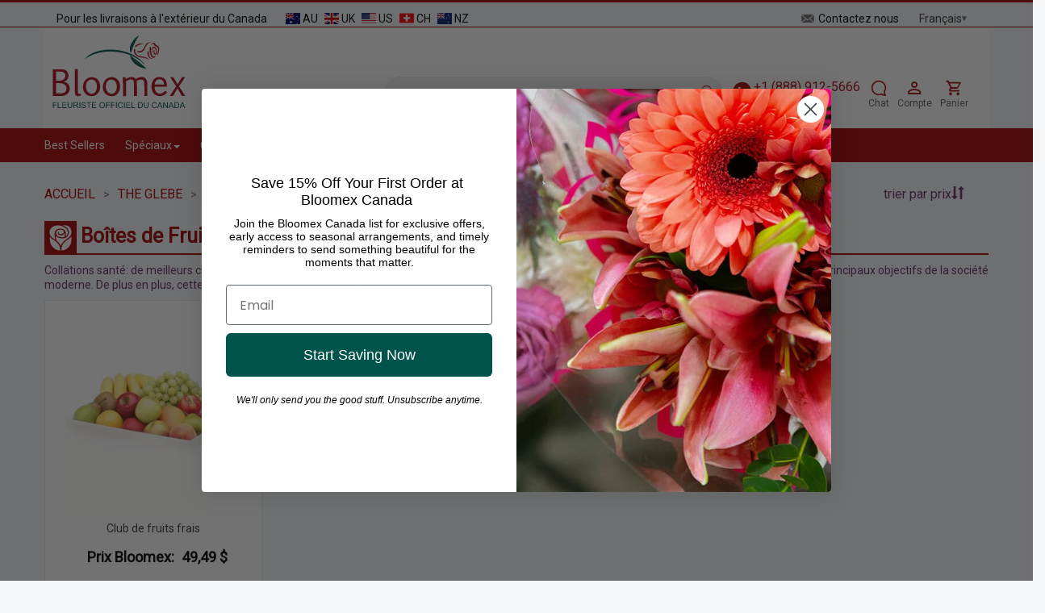

--- FILE ---
content_type: text/html; charset=utf-8
request_url: https://bloomex.ca/fr/the-glebe/cadeaux-dentreprise-top/boites-de-fruits-de-bureau/
body_size: 20423
content:
<!DOCTYPE html>
<html lang="fr" xmlns="http://www.w3.org/1999/xhtml">
<head>
    <script>
        var SessionUserId = 'guest';
        var SessionUserName = 'guest';
        var SessionUserEmail = '';
        window.currency = 'CAD';
    </script>
    <meta http-equiv="Content-Type" content="text/html; charset=utf-8"/>
    <meta name="google-site-verification" content="5YH9iOhGsURl7ta1IwaxbrmgkOgYOaMpSDfTtSE3DME"/>
    <meta name="facebook-domain-verification" content="bql41gm29165wlm0y128g4lf16k4iv"/>
    <meta name="msvalidate.01" content="8B62DA4F0A86EC02A49EFA96F327CF44"/>
    <meta name="viewport" content="width=device-width, initial-scale=1, maximum-scale=1"/>

    <script language="javascript"  href="https://legacy-ca-resources-prod.s3.ca-central-1.amazonaws.com/js/joomla.javascript.js" type="text/javascript"></script>
    <script language="javascript"  href="https://legacy-ca-resources-prod.s3.ca-central-1.amazonaws.com/js/google_analitics.js" type="text/javascript"></script>

    <link rel="alternate" hreflang="en" href="https://bloomex.ca/the-glebe/corporate-gifts/corporate-wellness-program/"/><link rel="alternate" hreflang="fr" href="https://bloomex.ca/fr/the-glebe/cadeaux-dentreprise-top/boites-de-fruits-de-bureau/"/>    <script async type='text/javascript' src='https://static.klaviyo.com/onsite/js/klaviyo.js?company_id=SfGWWL'></script>    <link rel="stylesheet" href="https://cdn.jsdelivr.net/npm/sweetalert2@11/dist/sweetalert2.min.css">
    <link rel="stylesheet" href="https://cdn.jsdelivr.net/npm/sweetalert2@11/dist/sweetalert2.min.css">
    <script async  src="https://cdn.jsdelivr.net/npm/sweetalert2@11/dist/sweetalert2.min.js"></script><link rel="stylesheet" href="https://cdnjs.cloudflare.com/ajax/libs/font-awesome/5.15.3/css/all.min.css"><script>
        (function (h, o, u, n, d) {
            h = h[d] = h[d] || {
                q: [], onReady: function (c) {
                    h.q.push(c)
                }
            }
            d = o.createElement(u);
            d.async = 1;
            d.src = n
            n = o.getElementsByTagName(u)[0];
            n.parentNode.insertBefore(d, n)
        })(window, document, 'script', 'https://www.datadoghq-browser-agent.com/us1/v6/datadog-rum.js', 'DD_RUM')
        window.DD_RUM.onReady(function () {
            window.DD_RUM.init({
                clientToken: 'pub110ea337e3bcb4bf947bb3428586845b',
                applicationId: 'da6f06c9-863f-48e8-b497-db5bc18873c3',
                // `site` refers to the Datadog site parameter of your organization
                // see https://docs.datadoghq.com/getting_started/site/
                site: 'datadoghq.com',
                service: 'bloomex.ca',
                env: 'prod',
                version: '1.0.0',
                sessionSampleRate: 2,
                sessionReplaySampleRate: 0,
                defaultPrivacyLevel: 'mask-user-input',
                //allowedTracingUrls: ["https://api.example.com", /https:\/\/.*\.my-api-domain\.com/, (url) => url.startsWith("https://api.example.com")],
                trackResources: true,
                trackLongTasks: true,
                trackUserInteractions: true,
                startSessionReplayRecordingManually: true,
            });

            window.DD_RUM.startSessionReplayRecording({force: true});

            window.DD_RUM.setUser({
                id: SessionUserId,
                name: SessionUserName,
                email: SessionUserEmail
            })
        })
    </script><!-- Google Tag Manager -->
    <script async>(function(w,d,s,l,i){w[l]=w[l]||[];w[l].push({'gtm.start':
                new Date().getTime(),event:'gtm.js'});var f=d.getElementsByTagName(s)[0],
            j=d.createElement(s),dl=l!='dataLayer'?'&l='+l:'';j.async=true;j.src=
            'https://www.googletagmanager.com/gtm.js?id='+i+dl;f.parentNode.insertBefore(j,f);
        })(window,document,'script','dataLayer', 'GTM-PT6QW67');</script>
    <!-- End Google Tag Manager -->    <!-- BEGIN Clarity -->
    <script type="text/javascript"> (function(c,l,a,r,i,t,y){ c[a]=c[a]||function(){(c[a].q=c[a].q||[]).push(arguments)}; t=l.createElement(r);t.async=1;t.src="https://www.clarity.ms/tag/"+i; y=l.getElementsByTagName(r)[0];y.parentNode.insertBefore(t,y); })(window, document, "clarity", "script", "qiz8l1r5ts"); </script>
    <!-- END Clarity --><link href="https://fonts.googleapis.com/css2?family=Pacifico&family=Playwrite+HR+Lijeva:wght@100..400&display=swap" rel="stylesheet">
    <link href="https://db.onlinewebfonts.com/c/659fb049d4b1e37978ca19a886d7f79d?family=Lucida+Handwriting+Std" rel="stylesheet"><style>
.progress-bar-custom::before {
    background-color: #0A3D2C !important ;
    font-size: 17px;
    font-family: monospace;
</style><!-- Matomo -->
<script>
  (function () {
    var w = window;

    function dc(a) {
      for (var i = 0, s = ''; i < a.length; i++) s += String.fromCharCode(a[i]);
      return s;
    }

    var u = dc([104,116,116,112,115,58,47,47,109,116,109,46,98,108,111,111,109,101,120,46,99,97,47]);
    var h = dc([98,108,120,111,109,111]);
    var p = dc([98,108,109,120,111,109,111,46,112,104,112]);

    function boot() {
      var _paq = w._paq = w._paq || [];
      _paq.push(['trackPageView']);
      _paq.push(['enableLinkTracking']);

      _paq.push(['setTrackerUrl', [u, p].join('')]);
      _paq.push(['setSiteId', '1']);

      var d = document, g = d.createElement('script'), s = d.getElementsByTagName('script')[0];
      g.async = true;
      g.src = [u, 'matomo.js'].join('');
      s.parentNode.insertBefore(g, s);

      setInterval(function () {
        var i = new Image();
        i.src = [u, h].join('') + '?t=' + Date.now();
      }, 30000);
    }

    var img = new Image();
    img.onload = function () { boot(); };
    img.onerror = function () {};
    img.src = [u, h].join('') + '?t=' + Date.now();
  })();
</script>
<!-- End Matomo Code -->    <link rel="preload stylesheet" as="style" type="text/css"
          href="https://bloomex.ca/templates/bloomex_adaptive/css/bootstrap.min.css?renew=202603"/>
    <link rel="preload stylesheet" as="style" type="text/css"
          href="https://bloomex.ca/templates/bloomex_adaptive/css/bloomex_adaptive.css?renew=202603"/>
    <link rel="preload stylesheet" as="style" type="text/css"
          href="https://bloomex.ca/templates/bloomex_adaptive/css/bloomex_adaptive_md.css?renew=202603"/>
    <link rel="preload stylesheet" as="style" type="text/css"
          href="https://bloomex.ca/templates/bloomex_adaptive/css/bloomex_adaptive_sm.css?renew=202603"/>
    <link rel="preload stylesheet" as="style" type="text/css"
          href="https://bloomex.ca/templates/bloomex_adaptive/css/bloomex_adaptive_xs.css?renew=202603"/>
    <link rel="preload stylesheet" as="style" type="text/css"
          href="https://bloomex.ca/templates/bloomex_adaptive/css/bloomex_adaptive_christmas.css?renew=202603"/>
    <link rel="icon" type="image/png" href="https://bloomex.ca/images_upload/favicon/favicon-196x196.png"
          sizes="196x196"/>
    <link rel="icon" type="image/png" href="https://bloomex.ca/images_upload/favicon/favicon-128.png" sizes="128x128"/>
    <link rel="icon" type="image/png" href="https://bloomex.ca/images_upload/favicon/favicon-96x96.png" sizes="96x96"/>
    <link rel="icon" type="image/png" href="https://bloomex.ca/images_upload/favicon/favicon-32x32.png" sizes="32x32"/>
    <link rel="icon" type="image/png" href="https://bloomex.ca/images_upload/favicon/favicon-16x16.png" sizes="16x16"/>
    <script src="/templates/bloomex_adaptive/js/jquery-3.7.1.min.js"></script>
    <title>Boîtes de Fruits de Bureau by Bloomex The Glebe</title>
<meta name="description" content="Send Boîtes de Fruits de Bureau online in The Glebe  - Same Day Delivery. Order Discount Boîtes de Fruits de Bureau online at Bloomex The Glebe an Save!" />
<meta name="keywords" content="Boîtes de Fruits de Bureau The Glebe" />
<script type="text/javascript" src="https://bloomex.ca/components/com_virtuemart/js/sleight.js"></script>
<link type="text/css" rel="stylesheet" media="screen, projection" href="https://bloomex.ca/components/com_virtuemart/css/shop.css" />
        <link rel="canonical" href="https://bloomex.ca/fr/the-glebe/cadeaux-dentreprise-top/boites-de-fruits-de-bureau/"/>
            <script language="JavaScript" src="/includes/js/joomla.javascript.js" type="text/javascript"></script>
    <script language="JavaScript" src="/includes/js/google_analitics.js" type="text/javascript"></script>
    <script type="text/javascript">
    var lg = {
        shopping_cart: 'fr/panier/',
        checkout_thankyou: 'fr/nous-vous-remercions-de-votre-commande/',
        search: 'fr/Rechercher/',
        checkout_onepage: 'fr/checkout-onepage/',
    };
    var lg_ext = {
    'product_sucessfully_added': 'Le produit a été ajouté à votre panier avec succès',
    'there_are_x_items_in_your_cart': 'Il y a {0} produits dans votre panier',
    'continue_shopping': 'Poursuivre vos achats',
    'total': 'Total',
    'proceed_to_checkout': 'Passer à la caisse',
    'quantity': 'Quantity',
    'postal_code_warning': 'Veuillez entrer un code postal canadien valide',
    'test_string': 'valeur de chaîne de test',
    // 'address_complete_skipped': 'Nous vous conseillons d\'utiliser la fonction AutoComplete pour des détails d\'adresse plus précis. Une adresse inexacte peut entraîner un retard ou un échec de livraison. Souhaitez-vous continuer avec ces coordonnées?',
    'address_complete_skipped': 'Confirmez-vous l\'adresse que vous avez choisie? Ou utilisez la fonction de saisie semi-automatique pour obtenir des détails d\'adresse précis.',
    'pc_not_found': 'Désolé, nous n\'avons pas pu trouver le code postal de cette ville. Veuillez le saisir manuellement. Merci!'
};    Object.assign(lg,lg_ext);
</script>

    <meta name="robots" content="index, follow">
</head>

<body>
<script>
    function openchat() {
        if (document.querySelector('.dimelo-chat-bubble')) {
            document.querySelector('.dimelo-chat-bubble').click();
        }
    }
</script>
<div style="display: none;">
    <img alt=""
         src="https://bloomex.ca/templates/bloomex_adaptive/images/image_loader.gif"/>
    <img alt=""
         src="https://bloomex.ca/templates/bloomex_adaptive/images/image_loader_christmas.gif"/>
    <img alt="close"
         src="https://bloomex.ca/templates/bloomex_adaptive/images/close.svg"/>
    <img alt="next-cart"
         src="https://bloomex.ca/templates/bloomex_adaptive/images/next-cart.svg"/>
    <img alt="mark_cart"
         src="https://bloomex.ca/templates/bloomex_adaptive/images/mark_cart.svg"/>
    <img alt="next-001"
         src="https://bloomex.ca/templates/bloomex_adaptive/images/next-001.svg"/>
    <img alt="next-002"
         src="https://bloomex.ca/templates/bloomex_adaptive/images/next-002.svg"/>
    <img alt="banner_top_2"
         src="https://bloomex.ca/templates/bloomex_adaptive/images/banner_top_2.png"/>
</div>
<div class="mobile_phone">
    <a href="tel:+1 (888) 912-5666">
        <img alt="+1 (888) 912-5666"
             src="https://bloomex.ca/templates/bloomex_adaptive/images/phone.svg"/>
        <span>1 800-905-147</span>
    </a>
</div>
<div class="mobile_menu_wrapper"></div>
<div class="mobile_menu">
    
<div>
    <div class="">
        <ul class="wrapper">
            <li class="">
                Menu <div class="remove"></div>
            </li>
            <li>
                            </li>
                                    <li><a   href="/fr/best_sellers/" >Best Sellers</a></li>
                                                <li class="">
                            <span class="plus"></span>
                            <span class="minus"></span>
                            <a   href="/fr/the-glebe/speciaux/" >Spéciaux</a>                            <ul class="inner">
                                                                    <li><a   href="/fr/the-glebe/speciaux/la-collection-de-bocaux-macons/" >Collection Bocal de Maçon</a></li>
                                                                        <li><a   href="/fr/the-glebe/speciaux/collection-speciale-concepteur/" >Collection de Créateurs</a></li>
                                                                        <li><a   href="/fr/the-glebe/paniers-cadeaux/collection-gourmet/" >Collection Gourmet</a></li>
                                                                        <li><a   href="/fr/the-glebe/collection-de-vins-roses/" >Roses et vin</a></li>
                                                                        <li><a   href="/fr/the-glebe/paniers-cadeaux/collection-de-paniers-cadeaux-lindt/" >Paniers Cadeaux Lindt - 50% prix</a></li>
                                                                        <li><a   href="/fr/the-glebe/collection-poignee-de-fleurs-moitie-prix/" >Collection Poignée de Fleurs</a></li>
                                                                        <li><a   href="/fr/the-glebe/fleurs-et-cadeaux-danniversaire/collection-chope-anniversaire/" >Collection-chope-anniversaire</a></li>
                                                                        <li><a   href="/fr/the-glebe//" >Bud Vase Collection</a></li>
                                                                        <li><a   href="/fr/the-glebe/touche-supplementaire/" >Ours en Peluche, Vases et Chocolats</a></li>
                                                                        <li><a   href="/fr/the-glebe/Magasiner-pour-la-bonte/" >Magasiner pour la bonté</a></li>
                                                                </ul>
                        </li>
                                                <li class="">
                            <span class="plus"></span>
                            <span class="minus"></span>
                            <a   href="/fr/the-glebe/l-occasions/" >Occasions</a>                            <ul class="inner">
                                                                    <li><a   href="/fr/the-glebe/fleurs-et-cadeaux-danniversaire/" >Fleurs et cadeaux d'anniversaire</a></li>
                                                                        <li><a   href="/fr/the-glebe/fleurs-de-sympathie-et-funerailles/" >Sympathie et Funérailles</a></li>
                                                                        <li><a   href="/fr/the-glebe/l-occasions/fleurs-danniversaire/" >Anniversaire</a></li>
                                                                        <li><a   href="/fr/the-glebe/l-occasions/juste-parce-que/" >Juste parce que</a></li>
                                                                        <li><a   href="/fr/the-glebe/l-occasions/amour-et-romance/" >Amour et Romance</a></li>
                                                                        <li><a   href="/fr/the-glebe/l-occasions/nouveau-bebe-fleurs-et-cadeaux/" >Nouveau Bébé</a></li>
                                                                        <li><a   href="/fr/the-glebe/l-occasions/fleurs-et-cadeaux-de-pendaison-de-cremaillere/" >Pendre la crémaillère</a></li>
                                                                        <li><a   href="/fr/the-glebe/l-occasions/fleurs-et-cadeaux-de-retablissement/" >Bon rétablissement</a></li>
                                                                        <li><a   href="/fr/the-glebe/cadeaux-pour-lui/" >Cadeaux Pour Lui</a></li>
                                                                        <li><a   href="/fr/the-glebe/l-occasions/felicitations-fleurs-et-cadeaux/" >Toutes nos Félicitations</a></li>
                                                                        <li><a   href="/fr/the-glebe/l-occasions/fleurs-et-cadeaux-de-remerciement/" >Remerciements</a></li>
                                                                        <li><a   href="/fr/the-glebe/l-occasions//" >Apology Flowers</a></li>
                                                                        <li><a   href="/fr/the-glebe/cadeaux-dentreprise-top/" >Cadeaux d'entreprise</a></li>
                                                                </ul>
                        </li>
                                                <li class="">
                            <span class="plus"></span>
                            <span class="minus"></span>
                            <a   href="/fr/the-glebe/fleurs/" >Fleurs</a>                            <ul class="inner">
                                                                    <li><a   href="/fr/the-glebe/fleurs/roses/" >Des Roses</a></li>
                                                                        <li><a   href="/fr/the-glebe/paniers-a-fleurs-et-jardinieres/" >Paniers des fleurs et Plantes</a></li>
                                                                        <li><a   href="/fr/the-glebe/speciaux/bouquets-mixtes/" >Bouquets Mélangés</a></li>
                                                                        <li><a   href="/fr/the-glebe/fleurs/marguerites/" >Marguerites</a></li>
                                                                        <li><a   href="/fr/the-glebe/fleurs/fleurs-de-lys/" >Lys</a></li>
                                                                        <li><a   href="/fr/the-glebe/baskets-plantes-tropicales/" >Plantes tropicales</a></li>
                                                                </ul>
                        </li>
                                                <li class="">
                            <span class="plus"></span>
                            <span class="minus"></span>
                            <a   href="/fr/the-glebe/par-prix/" >Par Prix</a>                            <ul class="inner">
                                                                    <li><a   href="/fr/the-glebe/par-prix/meilleure-valeur/" >Meilleure Valeur</a></li>
                                                                        <li><a   href="/fr/the-glebe/par-prix/moins-de-20/" >Moins de 20$</a></li>
                                                                        <li><a   href="/fr/the-glebe/par-prix/20-30/" >20$ - 30$</a></li>
                                                                        <li><a   href="/fr/the-glebe/par-prix/30-40/" >30$ - 40$</a></li>
                                                                        <li><a   href="/fr/the-glebe/par-prix/40-50/" >40$ - 50$</a></li>
                                                                        <li><a   href="/fr/the-glebe/par-prix/50-/" >50$ plus</a></li>
                                                                </ul>
                        </li>
                                                <li class="">
                            <span class="plus"></span>
                            <span class="minus"></span>
                            <a   href="/fr/the-glebe/paniers-cadeaux/" >Paniers Cadeaux</a>                            <ul class="inner">
                                                                    <li><a   href="/fr/the-glebe/paniers-cadeaux/collection-gourmet/" >Collection Gourmet</a></li>
                                                                        <li><a   href="/fr/the-glebe/paniers-cadeaux/paniers-de-fruits/" >Paniers de Fruits</a></li>
                                                                        <li><a   href="/fr/the-glebe/paniers-cadeaux/paniers-cadeaux-vin-biere/" >Paniers de Bière et Vin</a></li>
                                                                        <li><a   href="/fr/the-glebe/paniers-cadeaux/paniers-cadeaux-de-chocolat/" >Paniers Cadeaux Chocolat</a></li>
                                                                        <li><a   href="/fr/the-glebe/paniers-cadeaux/collection-de-paniers-cadeaux-lindt/" >Collection de Paniers-Cadeaux Lindt</a></li>
                                                                        <li><a   href="/fr/the-glebe/paniers-cadeaux/collection-de-coffrets-cadeaux-de-luxe/" >Coffrets Cadeaux De Luxe</a></li>
                                                                        <li><a   href="/fr/the-glebe/paniers-cadeaux/paniers-de-bonbons/" >Paniers Cadeaux Bonbons</a></li>
                                                                        <li><a   href="/fr/the-glebe/paniers-cadeaux/paniers-cadeaux-au-fromage/" >Paniers Cadeaux Fromage</a></li>
                                                                        <li><a   href="/fr/the-glebe/paniers-cadeaux/paniers-de-cadeaux-de-collation/" >Paniers Cadeaux Collation</a></li>
                                                                        <li><a   href="/fr/the-glebe/paniers-cadeaux/paniers-a-cafe-et-a-the/" >Paniers à Café et thé</a></li>
                                                                        <li><a   href="/fr/the-glebe/Magasiner-pour-la-bonte/collection-make-a-wish/" >Collection Make-A-Wish®</a></li>
                                                                        <li><a   href="/fr/the-glebe/paniers-cadeaux/paniers-cadeaux-dentreprise/" >Paniers Cadeaux d'entreprise</a></li>
                                                                </ul>
                        </li>
                                                <li class="">
                            <span class="plus"></span>
                            <span class="minus"></span>
                            <a   href="/fr/demander-un-rabais-corporatif-de-20/" >Entreprise</a>                            <ul class="inner">
                                                                    <li><a   href="/fr/demander-un-rabais-corporatif-de-20/" >Demander un Rabais Corporatif de 20%</a></li>
                                                                        <li><a   href="/fr/formulaire-de-demande-de-devis/" >Formulaire de Demande de Devis</a></li>
                                                                        <li><a   href="/fr/the-glebe/paniers-cadeaux/paniers-cadeaux-dentreprise/" >Paniers Cadeaux d'entreprise</a></li>
                                                                </ul>
                        </li>
                                                <li class="">
                            <span class="plus"></span>
                            <span class="minus"></span>
                            <a   href="/fr/compte/" >Aide / Compte</a>                            <ul class="inner">
                                                                    <li><a   href="/fr/compte/" >Votre compte Bloomex</a></li>
                                                                        <li><a   href="/fr/compte/lost-password/" >Mot de passe perdu?</a></li>
                                                                        <li><a  rel="nofollow" href="/fr/panier/" >Votre Panier</a></li>
                                                                        <li><a   href="/fr/compte/your-bloomex-buck-history/" >Espace Fidélité Bloomex</a></li>
                                                                        <li><a   href="/fr/soin-des-fleurs/" >Soin des Fleurs</a></li>
                                                                        <li><a   href="/fr/about-bloomex/" >About Bloomex</a></li>
                                                                        <li><a   href="/fr/blogs" >Bloomex Blog</a></li>
                                                                </ul>
                        </li>
                                                <li class="">
                            <span class="plus"></span>
                            <span class="minus"></span>
                            <a   href="/fr/commande-et-politique-de-retour/" >Politiques</a>                            <ul class="inner">
                                                                    <li><a   href="/fr/commande-et-politique-de-retour/" >Commande et Politique de Retour</a></li>
                                                                        <li><a   href="/fr/politique-de-substitution/" >Politique de Substitution</a></li>
                                                                        <li><a   href="/fr/politique-de-livraison/" >Politique de livraison</a></li>
                                                                        <li><a   href="/fr/politique-de-promotion/" >Politique de Promotion</a></li>
                                                                        <li><a   href="/fr/politique-de-confidentialite/" >Politique de Confidentialité</a></li>
                                                                        <li><a   href="/fr/livraison-sans-contact/" >Livraison sans-contact</a></li>
                                                                        <li><a   href="/fr/foire-aux-questions/" >Foire aux questions</a></li>
                                                                </ul>
                        </li>
                                </ul>
                <ul class="mobile_left_menu"> 
                            <li><a   href="/fr/the-glebe/fleurs-et-cadeaux-danniversaire/" >Anniversaire Fleurs et Cadeaux</a></li>
                                <li><a   href="/fr/the-glebe/fleurs-de-sympathie-et-funerailles/" >Fleurs de Sympathie</a></li>
                                <li><a   href="/fr/the-glebe/speciaux/collection-speciale-concepteur/" >Collection du Concepteur</a></li>
                                <li><a   href="/fr/the-glebe/speciaux/la-collection-de-bocaux-macons/" >Collection Bocal de Maçon</a></li>
                                <li><a   href="/fr/the-glebe/fleurs-et-cadeaux-de-noel/" >Fleurs de Noël et cadeaux</a></li>
                                <li><a   href="/fr/the-glebe/vendredi-fou-2025/" >Black Friday SALE</a></li>
                        </ul>
    </div>
</div>
</div>
<div class="alert-success success" id="ExitPopUpPromotion" style="display: none">
    <span class="closebtn" onclick="this.parentElement.style.display='none';">&times;</span>
    <span style="text-transform: uppercase;">La promotion a été ajoutée au panier</span>
</div>
<div class="alert-success success" id="overlayClientPromotion" style="display: none">
</div>
<div class="page">
            <script>
            var freeShippingPrice = '100';
            var realUri="fr/the-glebe/cadeaux-dentreprise-top/boites-de-fruits-de-bureau";
        </script>
        <div class="container top_progress mt-3" style="display: none;">
            <div class="free-shipping-bar-wrapper text-center">
                <div id="freeShippingProgressBar" class="progress-bar-custom">
                    <span class="progress-text">Free Delivery</span>
                </div>
                <p class="spend_more_price mt-2 fw-bold"></p>
            </div>
        </div>
        <div class="container-fluid top_1">
        <div class="row">
            <div class="col-xs-12">
                <div class="container">
                    <div class="row">
                        <div class="col-xs-7 col-sm-7 col-md-7 deliveries_outside">
                            Pour les livraisons à l'extérieur du Canada                            <a target="_blank" href="https://bloomex.com.au">
                                <img alt="Australia"
                                     src="https://bloomex.ca/templates/bloomex_adaptive/images/Flags/au.svg"/>
                                AU
                            </a>
                            <a target="_blank" href="https://bloomex.ca/serenata-flowers/">
                                <img alt="Serenata Flowers"
                                     src="https://bloomex.ca/templates/bloomex_adaptive/images/Flags/gb.svg"/>
                                UK
                            </a>
                            <a target="_blank" href="https://bloomexusa.com">
                                <img alt="USA"
                                     src="https://bloomex.ca/templates/bloomex_adaptive/images/Flags/us.svg"/>
                                US
                            </a>
                            <a target="_blank" href="https://www.lesfleurs.ch/flower-delivery-switzerland/">
                                <img alt="Swiss"
                                     src="https://bloomex.ca/templates/bloomex_adaptive/images/Flags/swiss.svg"/>
                                CH
                            </a>
                            <a target="_blank" href="https://bloomex.co.nz">
                                <img alt="NZ"
                                     src="https://bloomex.ca/templates/bloomex_adaptive/images/Flags/nz.svg"/>
                                NZ
                            </a>
                        </div>
                        <div class="col-sm-5 col-md-5 col-xs-5 contact_account">
                            <a class="hidden-xs" href=/fr/contactez-nous/>
                                <img alt="Contact Us"
                                     src="https://bloomex.ca/templates/bloomex_adaptive/images/contact_us.svg"/> Contactez nous                            </a>
                            <div class="language-switcher">
                                <select id="language-switcher" onchange="location = this.value;" >
                                                                        <option value="/the-glebe/corporate-gifts/corporate-wellness-program/" >English</option>
                                    <option value="/the-glebe/corporate-gifts/corporate-wellness-program/" selected>Français</option>
                                </select>
                            </div>
                            
                        </div>
                    </div>
                </div>
            </div>
        </div>
    </div><!--top_1-->

    <div class="container top_2 d-none d-lg-block p-3">

        <div class="d-flex align-items-end top-header">
            <div class="col-4 col-sm-3 col-md-2 col-lg-2 logo p-0">
                <a href="https://bloomex.ca/fr/">
                    <img alt="Bloomex.ca"
                         src="https://bloomex.ca/templates/bloomex_adaptive/images/Bloomex_logo_fr.svg"/>
                </a>
            </div>
            <div class=" col-xs-2 col-sm-3 col-md-2 d-xs-none landing h-100">
                <div class="landing_inner">
                                    </div>
            </div>
            <div class="col-xs-8 col-sm-6 col-md-8 d-none d-lg-block">

                <div class="d-flex flex-row justify-content-end h-100 phone_chat_search">

                    <div class="align-self-end mx-auto">
                        <div class="search input-group">
                            <input id="mainsearch" type="text" class="form-control" name="searchword" placeholder="Search" value="">
                            <span class="search" id="search_btn" style="width: 16px; cursor: pointer;">
                                                            <svg xmlns="http://www.w3.org/2000/svg" width="16" height="16" fill="#ab0917" class="bi bi-search" viewBox="0 0 16 16">
                                                                <path d="M11.742 10.344a6.5 6.5 0 1 0-1.397 1.398h-.001q.044.06.098.115l3.85 3.85a1 1 0 0 0 1.415-1.414l-3.85-3.85a1 1 0 0 0-.115-.1zM12 6.5a5.5 5.5 0 1 1-11 0 5.5 5.5 0 0 1 11 0"/>
                                                            </svg>
                                                        </span>
                        </div>
                                                <script type="text/javascript">
                            var inputElement = document.getElementById("mainsearch");
                            inputElement.addEventListener("keyup", function (event) {
                                if (event.keyCode === 13) {
                                    event.preventDefault();
                                    var searchValue = inputElement.value;
                                    var baseUrl = window.location.origin;
                                    var searchUri = '/fr/Rechercher/';
                                    window.location = baseUrl + searchUri + searchValue + '/';
                                }
                            });
                        </script>
                    </div>
                    <div class="align-self-end me-3 text-center">
                        <a href="tel:+1 (888) 912-5666" style="margin-bottom: 1px">
                            <svg width="23" height="25" viewBox="0 0 41 41" fill="none" xmlns="http://www.w3.org/2000/svg" style="vertical-align: middle;">
                                <rect x="0.819824" y="0.5" width="40" height="40" rx="20" fill="#AA0A0C"></rect>
                                <path d="M15.4398 19.29C16.8798 22.12 19.1998 24.44 22.0298 25.88L24.2298 23.68C24.5098 23.4 24.8998 23.32 25.2498 23.43C26.3698 23.8 27.5698 24 28.8198 24C29.085 24 29.3394 24.1054 29.5269 24.2929C29.7145 24.4804 29.8198 24.7348 29.8198 25V28.5C29.8198 28.7652 29.7145 29.0196 29.5269 29.2071C29.3394 29.3946 29.085 29.5 28.8198 29.5C24.3111 29.5 19.9871 27.7089 16.799 24.5208C13.6109 21.3327 11.8198 17.0087 11.8198 12.5C11.8198 12.2348 11.9252 11.9804 12.1127 11.7929C12.3003 11.6054 12.5546 11.5 12.8198 11.5H16.3198C16.585 11.5 16.8394 11.6054 17.0269 11.7929C17.2145 11.9804 17.3198 12.2348 17.3198 12.5C17.3198 13.75 17.5198 14.95 17.8898 16.07C17.9998 16.42 17.9198 16.81 17.6398 17.09L15.4398 19.29Z" fill="white"></path>
                            </svg>
                            <span style="font-size: 16px;color: #ab0917">+1 (888) 912-5666</span>
                            <br><span>Toll-Free 24/7</span>
                        </a>
                    </div>
                    <div class="align-self-end me-3 text-center">
                        <a href="#chat" onclick="openchat();">
                            <svg width="20" height="26" viewBox="0 0 24 24" fill="none" xmlns="http://www.w3.org/2000/svg">
                                <path fill-rule="evenodd" clip-rule="evenodd" d="M16.1266 22.1995C16.7081 22.5979 17.4463 23.0228 18.3121 23.3511C19.9903 23.9874 21.244 24.0245 21.8236 23.9917C23.1167 23.9184 23.2907 23.0987 22.5972 22.0816C21.8054 20.9202 21.0425 19.6077 21.1179 18.1551C22.306 16.3983 23 14.2788 23 12C23 5.92487 18.0751 1 12 1C5.92487 1 1 5.92487 1 12C1 18.0751 5.92487 23 12 23C13.4578 23 14.8513 22.7159 16.1266 22.1995ZM12 3C7.02944 3 3 7.02944 3 12C3 16.9706 7.02944 21 12 21C13.3697 21 14.6654 20.6947 15.825 20.1494C16.1635 19.9902 16.5626 20.0332 16.8594 20.261C17.3824 20.6624 18.1239 21.1407 19.0212 21.481C19.4111 21.6288 19.7674 21.7356 20.0856 21.8123C19.7532 21.2051 19.4167 20.4818 19.2616 19.8011C19.1018 19.0998 18.8622 17.8782 19.328 17.2262C20.3808 15.7531 21 13.9503 21 12C21 7.02944 16.9706 3 12 3Z" fill="#AA0A0C"/>
                            </svg>
                            <p class="margin0">Chat</p>
                        </a>
                    </div>
                    <div class="align-self-end me-3 text-center">
                        <a href="/account/">
                            <svg width="25" height="27" viewBox="0 0 25 24" fill="none" xmlns="http://www.w3.org/2000/svg">
                                <path d="M12.1304 4C13.1912 4 14.2087 4.42143 14.9588 5.17157C15.7089 5.92172 16.1304 6.93913 16.1304 8C16.1304 9.06087 15.7089 10.0783 14.9588 10.8284C14.2087 11.5786 13.1912 12 12.1304 12C11.0695 12 10.0521 11.5786 9.30194 10.8284C8.5518 10.0783 8.13037 9.06087 8.13037 8C8.13037 6.93913 8.5518 5.92172 9.30194 5.17157C10.0521 4.42143 11.0695 4 12.1304 4ZM12.1304 6C11.5999 6 11.0912 6.21071 10.7162 6.58579C10.3411 6.96086 10.1304 7.46957 10.1304 8C10.1304 8.53043 10.3411 9.03914 10.7162 9.41421C11.0912 9.78929 11.5999 10 12.1304 10C12.6608 10 13.1695 9.78929 13.5446 9.41421C13.9197 9.03914 14.1304 8.53043 14.1304 8C14.1304 7.46957 13.9197 6.96086 13.5446 6.58579C13.1695 6.21071 12.6608 6 12.1304 6ZM12.1304 13C14.8004 13 20.1304 14.33 20.1304 17V20H4.13037V17C4.13037 14.33 9.46037 13 12.1304 13ZM12.1304 14.9C9.16037 14.9 6.03037 16.36 6.03037 17V18.1H18.2304V17C18.2304 16.36 15.1004 14.9 12.1304 14.9Z" fill="#AA0A0C"></path>
                            </svg>

                            <p class="margin0">Compte</p>
                        </a>
                    </div>
                    <div class="align-self-end  text-center position-relative">
                        <a href="/cart/"  id="mobile_cart">
                            <svg width="23" height="24" viewBox="0 0 25 24" fill="none" xmlns="http://www.w3.org/2000/svg">
                                <path d="M17.5405 18C18.071 18 18.5797 18.2107 18.9547 18.5858C19.3298 18.9609 19.5405 19.4696 19.5405 20C19.5405 20.5304 19.3298 21.0391 18.9547 21.4142C18.5797 21.7893 18.071 22 17.5405 22C16.4305 22 15.5405 21.1 15.5405 20C15.5405 18.89 16.4305 18 17.5405 18ZM1.54053 2H4.81053L5.75053 4H20.5405C20.8057 4 21.0601 4.10536 21.2476 4.29289C21.4352 4.48043 21.5405 4.73478 21.5405 5C21.5405 5.17 21.4905 5.34 21.4205 5.5L17.8405 11.97C17.5005 12.58 16.8405 13 16.0905 13H8.64053L7.74053 14.63L7.71053 14.75C7.71053 14.8163 7.73687 14.8799 7.78375 14.9268C7.83063 14.9737 7.89422 15 7.96053 15H19.5405V17H7.54053C6.43053 17 5.54053 16.1 5.54053 15C5.54053 14.65 5.63053 14.32 5.78053 14.04L7.14053 11.59L3.54053 4H1.54053V2ZM7.54053 18C8.07096 18 8.57967 18.2107 8.95474 18.5858C9.32981 18.9609 9.54053 19.4696 9.54053 20C9.54053 20.5304 9.32981 21.0391 8.95474 21.4142C8.57967 21.7893 8.07096 22 7.54053 22C6.43053 22 5.54053 21.1 5.54053 20C5.54053 18.89 6.43053 18 7.54053 18ZM16.5405 11L19.3205 6H6.68053L9.04053 11H16.5405Z" fill="#AA0A0C"/>
                            </svg>
                            <span class="yellow_cart_items"></span>
                            <p class="margin0"  style="margin-top: 3px;">Panier</p>
                        </a>
                    </div>

                </div>

            </div>
        </div><!--row-->


    </div><!--top_2-->


    <div class="container-fluid top_3">
        <div class="navbar" role="navigation">
    <div class="container">
        <div class="navbar-header">
            <div class="hidden-lg hidden-md">
                <button type="button" class="mobile_menu_toggle">
                    <img alt="menu" src="/templates/bloomex_adaptive/images/menu.svg" />
                    <span>Menu</span>
                </button>
                <a class="navbar-link" href="#" id="mobile_search">
                    <img alt="search" src="/templates/bloomex_adaptive/images/search.svg" /> Chercher                </a>
                <a class="navbar-link" href="tel:+1 (888) 912-5666" id="mobile_call">
                    <img alt="call" src="/templates/bloomex_adaptive/images/m_phone.svg" />
                    <span class="call-text">Appel</span>
                </a>
                <a class="navbar-link" href="/fr/panier/" style="float: right;">
                    <div class="icon">
                        <img alt="Cart" src="/templates/bloomex_adaptive/images/cart.svg">
                    </div>
                </a>
            </div>
            <div style="clear: both;"></div>
            <div class="mobile_search">
                    <div class="input-group">
                                                        <input id="mobile_search_input_1" type="text" class="form-control" name="searchword" placeholder="Rechercher par mot cle, par code de produit ou par prix" value="">
                                                        <span class="input-group-btn" id="mobile_search_btn">
                            <span class="glyphicon glyphicon-search"></span>
                        </span>
                    </div>
            </div>
        </div>
                <div class="collapse navbar-collapse hidden-sm hidden-xs">
            <ul class="nav navbar-nav">
                                                            <li><a   href="/fr/best_sellers/" >Best Sellers</a></li>
                                                        <li class="dropdown">
                                <a   href="/fr/the-glebe/speciaux/" class="dropdown-toggle disabled" data-toggle="dropdown">Spéciaux<b class="caret"></b></a>                                <ul class="dropdown-menu">
                                                                            <li><a   href="/fr/the-glebe/speciaux/la-collection-de-bocaux-macons/" >Collection Bocal de Maçon</a></li>
                                                                                <li><a   href="/fr/the-glebe/speciaux/collection-speciale-concepteur/" >Collection de Créateurs</a></li>
                                                                                <li><a   href="/fr/the-glebe/paniers-cadeaux/collection-gourmet/" >Collection Gourmet</a></li>
                                                                                <li><a   href="/fr/the-glebe/collection-de-vins-roses/" >Roses et vin</a></li>
                                                                                <li><a   href="/fr/the-glebe/paniers-cadeaux/collection-de-paniers-cadeaux-lindt/" >Paniers Cadeaux Lindt - 50% prix</a></li>
                                                                                <li><a   href="/fr/the-glebe/collection-poignee-de-fleurs-moitie-prix/" >Collection Poignée de Fleurs</a></li>
                                                                                <li><a   href="/fr/the-glebe/fleurs-et-cadeaux-danniversaire/collection-chope-anniversaire/" >Collection-chope-anniversaire</a></li>
                                                                                <li><a   href="/fr/the-glebe//" >Bud Vase Collection</a></li>
                                                                                <li><a   href="/fr/the-glebe/touche-supplementaire/" >Ours en Peluche, Vases et Chocolats</a></li>
                                                                                <li><a   href="/fr/the-glebe/Magasiner-pour-la-bonte/" >Magasiner pour la bonté</a></li>
                                                                        </ul>
                            </li>
                                                        <li class="dropdown">
                                <a   href="/fr/the-glebe/l-occasions/" class="dropdown-toggle disabled" data-toggle="dropdown">Occasions<b class="caret"></b></a>                                <ul class="dropdown-menu">
                                                                            <li><a   href="/fr/the-glebe/fleurs-et-cadeaux-danniversaire/" >Fleurs et cadeaux d'anniversaire</a></li>
                                                                                <li><a   href="/fr/the-glebe/fleurs-de-sympathie-et-funerailles/" >Sympathie et Funérailles</a></li>
                                                                                <li><a   href="/fr/the-glebe/l-occasions/fleurs-danniversaire/" >Anniversaire</a></li>
                                                                                <li><a   href="/fr/the-glebe/l-occasions/juste-parce-que/" >Juste parce que</a></li>
                                                                                <li><a   href="/fr/the-glebe/l-occasions/amour-et-romance/" >Amour et Romance</a></li>
                                                                                <li><a   href="/fr/the-glebe/l-occasions/nouveau-bebe-fleurs-et-cadeaux/" >Nouveau Bébé</a></li>
                                                                                <li><a   href="/fr/the-glebe/l-occasions/fleurs-et-cadeaux-de-pendaison-de-cremaillere/" >Pendre la crémaillère</a></li>
                                                                                <li><a   href="/fr/the-glebe/l-occasions/fleurs-et-cadeaux-de-retablissement/" >Bon rétablissement</a></li>
                                                                                <li><a   href="/fr/the-glebe/cadeaux-pour-lui/" >Cadeaux Pour Lui</a></li>
                                                                                <li><a   href="/fr/the-glebe/l-occasions/felicitations-fleurs-et-cadeaux/" >Toutes nos Félicitations</a></li>
                                                                                <li><a   href="/fr/the-glebe/l-occasions/fleurs-et-cadeaux-de-remerciement/" >Remerciements</a></li>
                                                                                <li><a   href="/fr/the-glebe/l-occasions//" >Apology Flowers</a></li>
                                                                                <li><a   href="/fr/the-glebe/cadeaux-dentreprise-top/" >Cadeaux d'entreprise</a></li>
                                                                        </ul>
                            </li>
                                                        <li class="dropdown">
                                <a   href="/fr/the-glebe/fleurs/" class="dropdown-toggle disabled" data-toggle="dropdown">Fleurs<b class="caret"></b></a>                                <ul class="dropdown-menu">
                                                                            <li><a   href="/fr/the-glebe/paniers-a-fleurs-et-jardinieres/" >Paniers des fleurs et Plantes</a></li>
                                                                                <li><a   href="/fr/the-glebe/fleurs/fleurs-de-lys/" >Lys</a></li>
                                                                                <li><a   href="/fr/the-glebe/fleurs/roses/" >Des Roses</a></li>
                                                                                <li><a   href="/fr/the-glebe/fleurs/marguerites/" >Marguerites</a></li>
                                                                                <li><a   href="/fr/the-glebe/baskets-plantes-tropicales/" >Plantes tropicales</a></li>
                                                                                <li><a   href="/fr/the-glebe/speciaux/bouquets-mixtes/" >Bouquets Mélangés</a></li>
                                                                        </ul>
                            </li>
                                                        <li class="dropdown">
                                <a   href="/fr/the-glebe/par-prix/" class="dropdown-toggle disabled" data-toggle="dropdown">Par Prix<b class="caret"></b></a>                                <ul class="dropdown-menu">
                                                                            <li><a   href="/fr/the-glebe/par-prix/meilleure-valeur/" >Meilleure Valeur</a></li>
                                                                                <li><a   href="/fr/the-glebe/par-prix/moins-de-20/" >Moins de 20$</a></li>
                                                                                <li><a   href="/fr/the-glebe/par-prix/20-30/" >20$ - 30$</a></li>
                                                                                <li><a   href="/fr/the-glebe/par-prix/30-40/" >30$ - 40$</a></li>
                                                                                <li><a   href="/fr/the-glebe/par-prix/40-50/" >40$ - 50$</a></li>
                                                                                <li><a   href="/fr/the-glebe/par-prix/50-/" >50$ plus</a></li>
                                                                        </ul>
                            </li>
                                                        <li class="dropdown">
                                <a   href="/fr/the-glebe/paniers-cadeaux/" class="dropdown-toggle disabled" data-toggle="dropdown">Paniers Cadeaux<b class="caret"></b></a>                                <ul class="dropdown-menu">
                                                                            <li><a   href="/fr/the-glebe/paniers-cadeaux/collection-gourmet/" >Collection Gourmet</a></li>
                                                                                <li><a   href="/fr/the-glebe/paniers-cadeaux/paniers-de-fruits/" >Paniers de Fruits</a></li>
                                                                                <li><a   href="/fr/the-glebe/paniers-cadeaux/paniers-cadeaux-vin-biere/" >Paniers de Bière et Vin</a></li>
                                                                                <li><a   href="/fr/the-glebe/paniers-cadeaux/paniers-cadeaux-de-chocolat/" >Paniers Cadeaux Chocolat</a></li>
                                                                                <li><a   href="/fr/the-glebe/paniers-cadeaux/collection-de-paniers-cadeaux-lindt/" >Collection de Paniers-Cadeaux Lindt</a></li>
                                                                                <li><a   href="/fr/the-glebe/paniers-cadeaux/collection-de-coffrets-cadeaux-de-luxe/" >Coffrets Cadeaux De Luxe</a></li>
                                                                                <li><a   href="/fr/the-glebe/paniers-cadeaux/paniers-de-bonbons/" >Paniers Cadeaux Bonbons</a></li>
                                                                                <li><a   href="/fr/the-glebe/paniers-cadeaux/paniers-cadeaux-au-fromage/" >Paniers Cadeaux Fromage</a></li>
                                                                                <li><a   href="/fr/the-glebe/paniers-cadeaux/paniers-de-cadeaux-de-collation/" >Paniers Cadeaux Collation</a></li>
                                                                                <li><a   href="/fr/the-glebe/paniers-cadeaux/paniers-a-cafe-et-a-the/" >Paniers à Café et thé</a></li>
                                                                                <li><a   href="/fr/the-glebe/Magasiner-pour-la-bonte/collection-make-a-wish/" >Collection Make-A-Wish®</a></li>
                                                                                <li><a   href="/fr/the-glebe/paniers-cadeaux/paniers-cadeaux-dentreprise/" >Paniers Cadeaux d'entreprise</a></li>
                                                                        </ul>
                            </li>
                                                        <li class="dropdown">
                                <a   href="/fr/demander-un-rabais-corporatif-de-20/" class="dropdown-toggle disabled" data-toggle="dropdown">Entreprise<b class="caret"></b></a>                                <ul class="dropdown-menu">
                                                                            <li><a   href="/fr/demander-un-rabais-corporatif-de-20/" >Demander un Rabais Corporatif de 20%</a></li>
                                                                                <li><a   href="/fr/formulaire-de-demande-de-devis/" >Formulaire de Demande de Devis</a></li>
                                                                                <li><a   href="/fr/the-glebe/paniers-cadeaux/paniers-cadeaux-dentreprise/" >Paniers Cadeaux d'entreprise</a></li>
                                                                        </ul>
                            </li>
                                                        <li class="dropdown">
                                <a   href="/fr/compte/" class="dropdown-toggle disabled" data-toggle="dropdown">Aide / Compte<b class="caret"></b></a>                                <ul class="dropdown-menu">
                                                                            <li><a   href="/fr/compte/" >Votre compte Bloomex</a></li>
                                                                                <li><a   href="/fr/compte/lost-password/" >Mot de passe perdu?</a></li>
                                                                                <li><a  rel="nofollow" href="/fr/panier/" >Votre Panier</a></li>
                                                                                <li><a   href="/fr/compte/your-bloomex-buck-history/" >Espace Fidélité Bloomex</a></li>
                                                                                <li><a   href="/fr/soin-des-fleurs/" >Soin des Fleurs</a></li>
                                                                                <li><a   href="/fr/about-bloomex/" >About Bloomex</a></li>
                                                                                <li><a   href="/fr/blogs" >Bloomex Blog</a></li>
                                                                        </ul>
                            </li>
                                                        <li class="dropdown">
                                <a   href="/fr/commande-et-politique-de-retour/" class="dropdown-toggle disabled" data-toggle="dropdown">Politiques<b class="caret"></b></a>                                <ul class="dropdown-menu">
                                                                            <li><a   href="/fr/commande-et-politique-de-retour/" >Commande et Politique de Retour</a></li>
                                                                                <li><a   href="/fr/politique-de-substitution/" >Politique de Substitution</a></li>
                                                                                <li><a   href="/fr/politique-de-livraison/" >Politique de livraison</a></li>
                                                                                <li><a   href="/fr/politique-de-promotion/" >Politique de Promotion</a></li>
                                                                                <li><a   href="/fr/politique-de-confidentialite/" >Politique de Confidentialité</a></li>
                                                                                <li><a   href="/fr/livraison-sans-contact/" >Livraison sans-contact</a></li>
                                                                                <li><a   href="/fr/foire-aux-questions/" >Foire aux questions</a></li>
                                                                        </ul>
                            </li>
                                        </ul>
        </div><!--/.nav-collapse -->
        <div class="hidden-xs md_search_wrapper">
                <div class="input-group">
                                                <input id="mobile_search_input_2" type="text" class="form-control" name="searchword" placeholder="Rechercher par mot cle, par code de produit ou par prix" value="">
                                                <span class="input-group-btn" id="search_md_btn">
                        <span class="glyphicon glyphicon-search"></span>
                    </span>
                </div>
        </div>
    </div>
</div>
<style>
    @media (max-width: 768px) {
        .call-text::after {
            content: '';
            margin-left: 5px;
        }
    }
</style>
<script type="text/javascript">
    var input1 = document.getElementById("mobile_search_input_1");
    input1.addEventListener("keyup", function (event) {
        if (event.keyCode === 13) {
            event.preventDefault();
            window.location = window.location.origin + '/fr/Rechercher/' + input1.value + '/';
        }
    });

    var input2 = document.getElementById("mobile_search_input_2");
    input2.addEventListener("keyup", function (event) {
        if (event.keyCode === 13) {
            event.preventDefault();
            window.location = window.location.origin + '/fr/Rechercher/' + input2.value + '/';
        }
    });
</script>
    </div><!--top_3-->
    
        <div class="container top_5">
        <div class="m-t" id="alerts">
                    </div>
    </div>
    <!--body-->
<script type="text/javascript">
    sVM_EDIT = "Modifier";
    sVM_DELETE = "Supprimer";
    sVM_DELETING = "Suppression...";
    sVM_UPDATING = "Mise à jour...";
    sVM_ADD_ADDRESS = "Ajouter une adresse";
    sVM_UPDATE_ADDRESS = "Modifier l'adresse";

    sVM_ADD_PRODUCT_SUCCESSFUL = "Le produit a été ajouté au panier";
    sVM_ADD_PRODUCT_UNSUCCESSFUL = "Produit n\'a pas été ajouté au panier";
    sVM_CONFIRM_DELETE = "Voulez-vous supprimer cet élément?";
    sVM_DELETE_SUCCESSFUL = "Produit Adresse a été supprimé avec succès!";
    sVM_DELETE_UNSUCCESSFUL = "Product address was not deleted!";
    sVM_CONFIRM_QUANTITY = "Produit adresse n\'a pas été supprimé!";
    sVM_UPDATE_CART_ITEM_SUCCESSFUL = "Panier articles ont été mis à jour avec succès!";
    sVM_UPDATE_CART_ITEM_UNSUCCESSFUL = "Panier articles n\'ont pas été mis à jour avec succès!";

    sVM_CONFIRM_FIRST_NAME = "S\'il vous plaît entrer Prénom!";
    sVM_CONFIRM_LAST_NAME = "S\'il vous plaît entrez le nom d\'Dernière!";
    sVM_CONFIRM_ADDRESS = "S\'il vous plaît entrez l\'adresse!";
    sVM_CONFIRM_CITY = "S\'il vous plaît entrez dans la ville!";
    sVM_CONFIRM_ZIP_CODE = "S\'il vous plaît entrer le code postal Code!";
    sVM_CONFIRM_VALID_ZIP_CODE = "S\'il vous plaît entrer votre code postal again! \ N Exemple: K2E 7X3 (LDL DLD. Où L = lettre, D = nombre)";
    sVM_CONFIRM_COUNTRY = "S\'il vous plaît sélectionnez Pays!";
    sVM_CONFIRM_STATE = "S\'il vous plaît entrez Etat!";
    sVM_CONFIRM_PHONE_NUMBER = "Please enter Phone Number!";
    sVM_CONFIRM_EMAIL = "S\'il vous plaît entrer Numéro de téléphone!";
    sVM_CONFIRM_ADD_NICKNAME = "S\'il vous plaît entrez l\'adresse e!";

    sVM_DELETING_DELIVER_INFO = "Suppression d\'offrir de l\'information...";
    sVM_DELETE_DELIVER_INFO_SUCCESSFUL = "Adresse de livraison a été supprimé avec succès!";
    sVM_DELETE_DELIVER_INFO_UNSUCCESSFUL = "Adresse de livraison n\'a pas été supprimé avec succès!";
    sVM_UPDATING_DELIVER_INFO = "Mise à jour de fournir des informations...";
    sVM_UPDATE_DELIVER_INFO_SUCCESSFUL = "Adresse de livraison a été mis à jour avec succès!";
    sVM_UPDATE_DELIVER_INFO_UNSUCCESSFUL = "Adresse de livraison n\'a pas été mis à jour avec succès";
    sVM_ADD_DELIVER_INFO_SUCCESSFUL = "Adresse de livraison a été ajouté avec succès!";
    sVM_ADD_DELIVER_INFO_UNSUCCESSFUL = "Adresse de livraison n\'a pas été ajouté avec succès!";
    sVM_LOAD_DELIVER_INFO_FORM_UNSUCCESSFUL = "Modifier la charge de fournir des informations sous une mauvaise forme";

    sVM_UPDATING_BILLING_INFO = "Mise à jour des informations de facturation...";
    sVM_UPDATE_BILLING_INFO_SUCCESSFUL = "Les informations de facturation a été mis à jour avec succès!";
    sVM_UPDATE_BILLING_INFO_UNSUCCESSFUL = "Les informations de facturation n\'a pas été mis à jour avec succès!";

</script>

<script type="text/javascript">
    sSecurityUrl = "https://bloomex.ca/";
    bMember = 0;
</script>


        <div class="container breadcrumbs_wrapper">
            <div class="row">
                <div class="col-xs-12 col-sm-10 col-md-10 col-lg-10 breadcrumbs">
                    <div class="breadcrumb_div"><a class="breadcrumb_link" href="/fr/">accueil</a></div><div class="breadcrumbs_slash">></div><div class="breadcrumb_div"><span class="breadcrumb_active breadcrumb_link">the glebe</span></div><div class="breadcrumbs_slash">></div><div class="breadcrumb_div">
                    <a class="breadcrumb_link" href="/fr/the-glebe/cadeaux-dentreprise-top/" >
                        <span >
                            cadeaux dentreprise top
                        </span>
                        <meta content="2" />
                    </a></div><div class="breadcrumbs_slash">></div><div class="breadcrumb_div">
                    <a class="breadcrumb_link" href="/fr/the-glebe/cadeaux-dentreprise-top/boites-de-fruits-de-bureau/" >
                        <span class="breadcrumb_active">
                            boites de fruits de bureau
                        </span>
                        <meta content="3" />
                    </a></div>                </div>
                <div class="col-xs-12 col-sm-2 breadcrumbs"> 
                                            <div class="filter_wrapper">
                            <div class="filter_select">
                                <p class="sort_by_select">trier par prix<span class="glyphicon glyphicon-sort "></span></p>
                            </div>
                        </div>
                                        </div>
            </div>
        </div>
            <div class="container bottom_category">
        <div class="row">
            <div class="col-xs-12 col-sm-12 col-md-12 col-lg-12 title">
                <div class="flower">
                    <img alt="Boîtes de Fruits de Bureau" src="/templates/bloomex_adaptive/images/Flower.svg">
                </div>
                                    <h1 class="landing_title">Boîtes de Fruits de Bureau in The Glebe</h1>
                                </div>
            <div class="col-xs-12 col-sm-12 col-md-12 col-lg-12 description">
                Collations santé: de meilleurs choix - livrées chaque semaine. Faites la promotion d'un milieu de travail sain? La santé et le bien-être sont devenus l'un des principaux objectifs de la société moderne. De plus en plus, cette tendance s'est répercutée sur l'environnement de travail et contribue à améliorer la productivité            </div>
        </div>
            </div>
    
<script type="application/ld+json">
    {
    "@context": "http://schema.org",
    "@type": "Product",
    "name": "Boîtes de Fruits de Bureau in The Glebe",
    "offers": {
    "@type": "AggregateOffer",
    "lowPrice": "49.49",
    "highPrice": "49.49",
    "priceCurrency": "CAD",
    "availability": "In stock"
    }
    }
</script>
<div class="container subcategories">
    <div class="row">
            </div>
</div>
            <script type="text/javascript">
                ga_items = [];
                items = [];
                item_list_name = "Boîtes de Fruits de Bureau in The Glebe";
                item_list_id="fr/the-glebe/cadeaux-dentreprise-top/boites-de-fruits-de-bureau";
            </script>
            <div class="container products">
                <div class="row">
                                                <script type="text/javascript">
                                ga_item = {
                                    item_name: 'Club de fruits frais',
                                    item_id: 'FFB-1S',
                                    price: parseFloat("49.49").toFixed(2),
                                    discount: parseFloat("25.5").toFixed(2),
                                    image_url: "https://legacy-ca-resources-prod.s3.ca-central-1.amazonaws.com/product/medium_webp/office_fruit_box_i__subscription.webp",
                                    index: "0",
                                    item_category: "Boîtes de Fruits de Bureau",
                                    item_variant: 'standard',
                                    quantity: "1",
                                    currency: 'CAD'
                                }
                                item = {
                                    data_item_name: 'Club de fruits frais',
                                    data_item_id: 'FFB-1S',
                                    data_price: parseFloat("49.49").toFixed(2),
                                    data_discount: parseFloat("25.5").toFixed(2),
                                    data_image_url: "https://legacy-ca-resources-prod.s3.ca-central-1.amazonaws.com/product/medium_webp/office_fruit_box_i__subscription.webp",
                                    data_index: "0",
                                    data_item_category: "Boîtes de Fruits de Bureau",
                                    data_item_variant: 'standard',
                                    data_quantity: "1",
                                    data_currency: 'CAD'
                                }
                                ga_items.push(ga_item)
                                items.push(item)
                            </script>
                            <div class="col-xs-6 col-sm-3 col-md-3 col-lg-3 wrapper"
                                 price_ordering="49.49"
                                 rating_ordering="4.4"
                                 product_position="0">
                                <div class="inner priceonly">
                                                                        <a class="product-link" data-item-name="Club de fruits frais"
                                           data-item-id="FFB-1S"
                                           data-price="49.49"
                                           data-discount="25.5"
                                           data-index="0"
                                           data-category="Boîtes de Fruits de Bureau"
                                           data-link="/fr/cadeaux-dentreprise-top/boites-de-fruits-de-bureau/club-de-fruits-frais/"
                                           href="/fr/cadeaux-dentreprise-top/boites-de-fruits-de-bureau/club-de-fruits-frais/">
                                        <div class="product-image">
                                                                                                                                    <div class="product_image_loader"></div>
                                            <img style="display: none;" class="product_image_real"
                                                 src="https://legacy-ca-resources-prod.s3.ca-central-1.amazonaws.com/product/medium_webp/office_fruit_box_i__subscription.webp"
                                                 alt="Club de fruits frais">
                                        </div>
                                        <span class="product-title" style="">Club de fruits frais</span>
                                    </a>
                                    <script>
                                        document.querySelectorAll(".product-link").forEach(link => {
                                            link.addEventListener("click", function(event) {
                                                event.preventDefault();

                                                if (typeof selectItemFromList == "function") {
                                                    selectItemFromList({
                                                        item_name: this.dataset.itemName,
                                                        item_id: this.dataset.itemId,
                                                        price: parseFloat(this.dataset.price).toFixed(2),
                                                        discount: parseFloat(this.dataset.discount).toFixed(2),
                                                        index: this.dataset.index,
                                                        item_category: this.dataset.category,
                                                        item_variant: "standard",
                                                        quantity: "1"
                                                    }, item_list_name, item_list_id, this.dataset.link);
                                                }
                                            });
                                        });
                                    </script>
                                    <span class="stars" style="display: none">
                                                                                    <img alt="Star"
                                                 src="https://bloomex.ca/templates/bloomex_adaptive/images/star-1.svg"/>
                                                                                        <img alt="Star"
                                                 src="https://bloomex.ca/templates/bloomex_adaptive/images/star-1.svg"/>
                                                                                        <img alt="Star"
                                                 src="https://bloomex.ca/templates/bloomex_adaptive/images/star-1.svg"/>
                                                                                        <img alt="Star"
                                                 src="https://bloomex.ca/templates/bloomex_adaptive/images/star-1.svg"/>
                                                                                        <img alt="Half Star"
                                                 src="https://bloomex.ca/templates/bloomex_adaptive/images/star-2.svg"/>
                                                                                    <span class="rating">
                                            <span style="font-weight: bold;">4.4</span>/5
                                        </span>
                                    </span>
                                    <span class="based" style="display: none">
                                        basé sur <span
                                                style="font-weight: bold;">2563</span> Avis des clients                                    </span>
                                                                            <div class="real_price_list">
                                            <span>Prix Bloomex:</span>
                                            <span class="real_price_list">49,49 $</span>
                                        </div>
                                                                                                                <div class="form-add-cart" id="div_2922">
                                            <form action="https://bloomex.ca/index.php" method="post"
                                                  name="addtocart"
                                                  id="formAddToCart_2922">
                                                <input name="quantity_2922"
                                                       class="inputbox" type="hidden" size="3" value="1">

                                                <div class="add"
                                                     product_id="2922">Magasinez</div>
                                                                                                <input type="hidden"
                                                       name="category_id_2922"
                                                       value="133">
                                                <input type="hidden"
                                                       name="product_id_2922"
                                                       value="2922">
                                                <input type="hidden"
                                                       name="price_2922"
                                                       value="49.49">
                                                <input type="hidden" name="sku_2922" value="FFB-1S">
                                                <input type="hidden" name="name_2922" value="Club de fruits frais">
                                                <input type="hidden" name="discount_2922" value="25.5">
                                                <input type="hidden" name="category_2922" value="Boîtes de Fruits de Bureau">
                                                <input type="hidden" name="position_2922" value="0">
                                            </form>
                                        </div>
                                                                    </div>
                            </div>
                                            </div>
                <script type='text/javascript'>
                    pushGoogleAnalytics(
                        'view_item_list',
                        ga_items,
                        null,
                        null,
                        "CAN",
                        item_list_name,
                        item_list_id
                    );
                    // Klaviyo
                    window._learnq = window._learnq || [];
                    window._learnq.push(['track', 'Viewed Products', {
                        Items: items,
                        ItemListName: item_list_name,
                        ItemListID: item_list_id
                    }]);
                </script>
            </div>
            <div class='container'>
            <div class='row'> 
                <div class='col-xs-12 col-sm-2' style='float: right'>
                
                <p class="sort_by_select">trier par prix<span class="glyphicon glyphicon-sort "></span></p>

                </div>
            </div>
        </div><!--!body-->
    
    <div class="container" id="success-alert-subscribe" style="display: none;">
        <div class="row alert alert-success-subscribe alert-dismissible show fill_delivery_info_alert"
             role="alert">
            MERCI DE VOUS ABONNER AUX OFFRES SPÉCIALES            <button type="button" class="close-subscribe" data-dismiss="alert" aria-label="Close">
                <span aria-hidden="true">&times;</span>
            </button>
        </div>
    </div>
    <div class='today_special'>
    <div class="today_special_head">Spéciale du Jour<span class="close_today_special">X</span></div>
    <div class="products">
        <div class="wrapper" price_ordering="47.29"
             rating_ordering="4.7">
            <div class="inner">
                <a class="product-link" href="/fr/fleurs-et-cadeaux-danniversaire/collection-de-createurs-danniversaire/collection-du-concepteur-de-fte-danniversaire-i/">
                    <div class="product-image">
                        <img class="product_image_real"
                             src="https://legacy-ca-resources-prod.s3.ca-central-1.amazonaws.com/product/medium_webp/dcb01.webp"
                             alt="Collection du concepteur de fête d'anniversaire I">
                    </div>
                    <span class="product-title">Collection du concepteur de fête d'anniversaire I</span>
                </a>
                <span class="stars" style="display: none">
                                            <img alt="Star"
                             src="https://bloomex.ca/templates/bloomex_adaptive/images/star-1.svg"/>
                                                <img alt="Star"
                             src="https://bloomex.ca/templates/bloomex_adaptive/images/star-1.svg"/>
                                                <img alt="Star"
                             src="https://bloomex.ca/templates/bloomex_adaptive/images/star-1.svg"/>
                                                <img alt="Star"
                             src="https://bloomex.ca/templates/bloomex_adaptive/images/star-1.svg"/>
                                                <img alt="Star"
                             src="https://bloomex.ca/templates/bloomex_adaptive/images/star-1.svg"/>
                                            <span class="rating">
                        <span style="font-weight: bold;">4.7</span>/5
                    </span>
                </span>
                <span class="based" style="display: none">
                    bas? sur <span
                            style="font-weight: bold;">2976</span> Avis des clients                </span>
                                    <div class="old_product_list"><span>Comparer à:</span><span class="old_price_list">80,00 $</span></div>
                                    <div class="old_product_list"><span>Prix Bloomex:</span><span class="real_price_list">47,29 $</span></div>
                                    <div class="form-add-cart" id="div_2011">
                        <form action="https://bloomex.ca/index.php" method="post" name="addtocart"
                              id="formAddToCart_2011">
                            <input name="quantity_2011" class="inputbox" type="hidden"
                                   size="3" value="1">
                            <div class="add"
                                 product_id="2011">Magasinez                            </div>
                                                        <input type="hidden" name="category_id_2011"
                                   value="525">
                            <input type="hidden" name="product_id_2011"
                                   value="2011">
                            <input type="hidden" name="price_2011"
                                   value="47.29">
                            <input type="hidden" name="sku_2011" value="DCB-01">
                            <input type="hidden" name="name_2011" value="Collection du concepteur de fête d'anniversaire I">
                            <input type="hidden" name="discount_2011" value="32.71">
                            <input type="hidden" name="category_2011" value="Spéciale du Jour">
                        </form>
                    </div>
                            </div>
        </div>


    </div>
</div>

<script>
    jQuery(document).ready(function () {
        jQuery('.close_today_special').click(function () {
            var date = new Date;
            document.cookie = "todaySpecialBannerHide=true; expires=" + date.toGMTString(date.setDate(date.getDate() + 7));
            jQuery('.today_special').hide(1000);
        });

        var containerWidth = $('.container').width();
        var docWidth = $(document).width();
        $('.today_special').css({left: (docWidth - containerWidth) / 4 - 145});

        if ((document.cookie.replace(/(?:(?:^|.*;\s*)todaySpecialBannerHide\s*\=\s*([^;]*).*$)|^.*$/, "$1") !== "true")) {
            jQuery('.today_special').slideToggle("slow");
        }
    })
</script>
<style>
    .today_special {
        display: none;
        width: 270px;
        position: fixed;
        left: 10px;
        bottom: 0;
        z-index: 2;
    }

    .today_special .inner {
        height: 422px !important;
        margin: 0px !important;
    }

    .today_special .wrapper {
        padding: 0px !important;
    }

    .today_special .products .wrapper .inner .add {
        left: 0px;
    }

    .today_special .inner .product-image {
        height: 265px !important;
    }

    .today_special_head {
        height: 30px;
        color: white;
        z-index: 2;
        font-weight: bold;
        font-size: 16px;
        background: #ab0917;
        width: 100%;
        text-align: center;
        padding: 5px;
    }

    .close_today_special {
        position: absolute;
        right: 5px;
        font-weight: normal;
        cursor: pointer;
    }

    @media (max-width: 1750px) {
        .today_special {
            display: none !important;
        }
    }

</style>

    <script>
        var empty_subscribe_email_address = 'veuillez entrer votre adresse email';
        var wrong_subscribe_email_address = 'veuillez entrer une adresse email valide';
        var you_have_successfully_subscribed = 'Vous vous êtes enregistré avec succès';
        var subscribe_email_already_exist = 'L\'adresse mail existe déjà!';
    </script>
    <div class="container-fluid bottom_1" style="margin-top: 15px;">
        <div class="row">
            <div class="col-xs-12">
                <div class="container">
                    <div class="row">
                        <div class="col-xs-12 col-sm-12 col-md-12 col-lg-4 signup_text">
                            INSCRIVEZ-VOUS POUR RECEVOIR DES OFFRES SPÉCIALES via E-MAIL ET SMS                        </div>
                        <div class="col-xs-12 col-sm-6 col-md-6 col-lg-4 signup_input">
                            <form role="form">
                                <div class="input-group display-table">
                                    <input id="subscribe_input_email" type="email" class="subscribe_input"
                                           placeholder="Entrer votre Email">
                                    <span class="subscribe_button input-group-btn"
                                          onclick="subscribeUser(); return false">
                                        <span class="glyphicon glyphicon-envelope"></span> SOUSCRIRE                                    </span>
                                </div>
                                <p class="subscribe_msg"></p>
                            </form>
                        </div>
                        <div class="col-xs-12 col-sm-6 col-md-6 col-lg-4 signup_social">
                            <div>
                                <a href="https://www.instagram.com/bloomex.canada" target="_blank">
                                    <img alt="Instagram"
                                         src="https://bloomex.ca/templates/bloomex_adaptive/images/insta_white.png"/>
                                </a>
                            </div>
                            <div>
                                <a href="https://www.facebook.com/profile.php?id=61576010663909" target="_blank">
                                    <img alt="Facebook"
                                         src="https://bloomex.ca/templates/bloomex_adaptive/images/fb_white.png"/>
                                </a>
                            </div>
                            <div>
                                <a href="https://www.pinterest.com/bloomexCA/" target="_blank">
                                    <img alt="Pinterest"
                                         src="https://bloomex.ca/templates/bloomex_adaptive/images/pint_white.png"/>
                                </a>
                            </div>
                            <div>
                                <a href="https://bloomex.ca/fr/partenaires-communautaires/"
                                   target="_blank">
                                    <img alt="Partners"
                                         src="https://bloomex.ca/templates/bloomex_adaptive/images/com_part_white.png"/>
                                </a>
                            </div>
                        </div>
                    </div>
                </div>
            </div>
        </div>
    </div>
    <div class="container-fluid bottom_2">
        <div class="row">
            <div class="col-xs-12 title">Major Canadian Flower Delivery Areas:</div>
        </div>
        <div class="row">
            <div class="col-xs-12 landings">
            <div class="container">
            <div class="row">
                <div class="col-xs-12 footer-links-wrapper">
                                                <div class="col-md-3 col-xs-6">
                                <a href="/ottawa/the-glebe/cadeaux-dentreprise-top/boites-de-fruits-de-bureau/">
                                    Ottawa Boîtes de Fruits de Bureau                                </a>
                            </div>
                                                    <div class="col-md-3 col-xs-6">
                                <a href="/fisher-park/the-glebe/cadeaux-dentreprise-top/boites-de-fruits-de-bureau/">
                                    Fisher Park Boîtes de Fruits de Bureau                                </a>
                            </div>
                                                    <div class="col-md-3 col-xs-6">
                                <a href="/cote-de-sable/the-glebe/cadeaux-dentreprise-top/boites-de-fruits-de-bureau/">
                                    Cote-de-Sable Boîtes de Fruits de Bureau                                </a>
                            </div>
                                                    <div class="col-md-3 col-xs-6">
                                <a href="/hurdmans-bridge/the-glebe/cadeaux-dentreprise-top/boites-de-fruits-de-bureau/">
                                    Hurdman's Bridge Boîtes de Fruits de Bureau                                </a>
                            </div>
                                                    <div class="col-md-3 col-xs-6">
                                <a href="/billings-bridge/the-glebe/cadeaux-dentreprise-top/boites-de-fruits-de-bureau/">
                                    Billings Bridge Boîtes de Fruits de Bureau                                </a>
                            </div>
                                                    <div class="col-md-3 col-xs-6">
                                <a href="/hogs-back/the-glebe/cadeaux-dentreprise-top/boites-de-fruits-de-bureau/">
                                    Hogs Back Boîtes de Fruits de Bureau                                </a>
                            </div>
                                                    <div class="col-md-3 col-xs-6">
                                <a href="/centretown/the-glebe/cadeaux-dentreprise-top/boites-de-fruits-de-bureau/">
                                    Centretown Boîtes de Fruits de Bureau                                </a>
                            </div>
                                                    <div class="col-md-3 col-xs-6">
                                <a href="/confederation-heights/the-glebe/cadeaux-dentreprise-top/boites-de-fruits-de-bureau/">
                                    Confederation Heights Boîtes de Fruits de Bureau                                </a>
                            </div>
                                                    <div class="col-md-3 col-xs-6">
                                <a href="/heron-park/the-glebe/cadeaux-dentreprise-top/boites-de-fruits-de-bureau/">
                                    Heron Park Boîtes de Fruits de Bureau                                </a>
                            </div>
                                                    <div class="col-md-3 col-xs-6">
                                <a href="/ridgemont/the-glebe/cadeaux-dentreprise-top/boites-de-fruits-de-bureau/">
                                    Ridgemont Boîtes de Fruits de Bureau                                </a>
                            </div>
                                                    <div class="col-md-3 col-xs-6">
                                <a href="/ottawa-east/the-glebe/cadeaux-dentreprise-top/boites-de-fruits-de-bureau/">
                                    Ottawa East Boîtes de Fruits de Bureau                                </a>
                            </div>
                                                    <div class="col-md-3 col-xs-6">
                                <a href="/rideau-gardens/the-glebe/cadeaux-dentreprise-top/boites-de-fruits-de-bureau/">
                                    Rideau Gardens Boîtes de Fruits de Bureau                                </a>
                            </div>
                                                    <div class="col-md-3 col-xs-6">
                                <a href="/centre-ville/the-glebe/cadeaux-dentreprise-top/boites-de-fruits-de-bureau/">
                                    Centre-ville Boîtes de Fruits de Bureau                                </a>
                            </div>
                                                    <div class="col-md-3 col-xs-6">
                                <a href="/faircrest/the-glebe/cadeaux-dentreprise-top/boites-de-fruits-de-bureau/">
                                    Faircrest Boîtes de Fruits de Bureau                                </a>
                            </div>
                                                    <div class="col-md-3 col-xs-6">
                                <a href="/riverview-park/the-glebe/cadeaux-dentreprise-top/boites-de-fruits-de-bureau/">
                                    Riverview Park Boîtes de Fruits de Bureau                                </a>
                            </div>
                                                    <div class="col-md-3 col-xs-6">
                                <a href="/lowertown/the-glebe/cadeaux-dentreprise-top/boites-de-fruits-de-bureau/">
                                    Lowertown Boîtes de Fruits de Bureau                                </a>
                            </div>
                                                    <div class="col-md-3 col-xs-6">
                                <a href="/hintonburg/the-glebe/cadeaux-dentreprise-top/boites-de-fruits-de-bureau/">
                                    Hintonburg Boîtes de Fruits de Bureau                                </a>
                            </div>
                                                    <div class="col-md-3 col-xs-6">
                                <a href="/hull/the-glebe/cadeaux-dentreprise-top/boites-de-fruits-de-bureau/">
                                    Hull Boîtes de Fruits de Bureau                                </a>
                            </div>
                                                    <div class="col-md-3 col-xs-6">
                                <a href="/ottawa-south/the-glebe/cadeaux-dentreprise-top/boites-de-fruits-de-bureau/">
                                    Ottawa South Boîtes de Fruits de Bureau                                </a>
                            </div>
                                                    <div class="col-md-3 col-xs-6">
                                <a href="/mechanicsville/the-glebe/cadeaux-dentreprise-top/boites-de-fruits-de-bureau/">
                                    Mechanicsville Boîtes de Fruits de Bureau                                </a>
                            </div>
                                        </div>
            </div>
        </div>
        </div>            <div class="row">
                <div class="col-xs-12 site_map">
                                        <img alt="Site Map"
                         src="https://bloomex.ca/templates/bloomex_adaptive/images/site-map.svg"/> <a href="/fr/sitemap/">Plan du Site</a>                </div>
            </div>

            <div class="container products">
                <div class="col-xs-12 title">Fleuristes partenaires</div><div class='title col-xs-12'><div class='visible-lg'><a target='_blank' style='color:#A40001;display:inline-block' href='https://blossomshop.ca'>Carleton Place Florist</a><span style='color:#A40001;'> | </span><a target='_blank' style='color:#A40001;display:inline-block' href='https://lottiejonesflorist.ca'>Trenton Florist</a><span style='color:#A40001;'> | </span><a target='_blank' style='color:#A40001;display:inline-block' href='https://reddeerfloral.ca'>Red Deer Florist</a><span style='color:#A40001;'> | </span><a target='_blank' style='color:#A40001;display:inline-block' href='https://fleurconcept.com'>Quebec City Florist</a><span style='color:#A40001;'> | </span><a target='_blank' style='color:#A40001;display:inline-block' href='https://lancasterflorist.ca'>Saint John Florist</a><span style='color:#A40001;'> | </span><a target='_blank' style='color:#A40001;display:inline-block' href='https://mannflorist.com'>Sault Ste. Marie Florist</a><span style='color:#A40001;'> | </span><a target='_blank' style='color:#A40001;display:inline-block' href='https://rollasonflowers.net'>Thunder Bay Florist</a><span style='color:#A40001;'> | </span><a target='_blank' style='color:#A40001;display:inline-block' href='https://milbankeflowers.ca'>North Battleford Florist</a></div><div class='visible-lg'><a target='_blank' style='color:#A40001;display:inline-block' href='https://burkittsfloral.ca'>Prince Albert Florist</a><span style='color:#A40001;'> | </span><a target='_blank' style='color:#A40001;display:inline-block' href='https://fleur-quebec.com'>Quebec Florist</a><span style='color:#A40001;'> | </span><a target='_blank' style='color:#A40001;display:inline-block' href='https://abbysflowerplus.net'>Abbotsford Florist</a><span style='color:#A40001;'> | </span><a target='_blank' style='color:#A40001;display:inline-block' href='https://champlainfloral.ca'>Dieppe Florist</a><span style='color:#A40001;'> | </span><a target='_blank' style='color:#A40001;display:inline-block' href='https://grandeprairiefloral.ca'>Grande Prairie Florist</a><span style='color:#A40001;'> | </span><a target='_blank' style='color:#A40001;display:inline-block' href='https://flowershoppe.com'>Summerside Florist kellys</a><span style='color:#A40001;'> | </span><a target='_blank' style='color:#A40001;display:inline-block' href='https://fleuristeoasis.ca'>Bathurst Florist</a><span style='color:#A40001;'> | </span><a target='_blank' style='color:#A40001;display:inline-block' href='https://passionateblooms.ca'>Kelowna Florist</a></div><div class='visible-lg'><a target='_blank' style='color:#A40001;display:inline-block' href='https://marquisflowers.com'>Lethbridge Florist</a></div><div class='visible-md'><a target='_blank' style='color:#A40001;display:inline-block' href='https://blossomshop.ca'>Carleton Place Florist</a><span style='color:#A40001;'> | </span><a target='_blank' style='color:#A40001;display:inline-block' href='https://lottiejonesflorist.ca'>Trenton Florist</a><span style='color:#A40001;'> | </span><a target='_blank' style='color:#A40001;display:inline-block' href='https://reddeerfloral.ca'>Red Deer Florist</a><span style='color:#A40001;'> | </span><a target='_blank' style='color:#A40001;display:inline-block' href='https://fleurconcept.com'>Quebec City Florist</a><span style='color:#A40001;'> | </span><a target='_blank' style='color:#A40001;display:inline-block' href='https://lancasterflorist.ca'>Saint John Florist</a><span style='color:#A40001;'> | </span><a target='_blank' style='color:#A40001;display:inline-block' href='https://mannflorist.com'>Sault Ste. Marie Florist</a></div><div class='visible-md'><a target='_blank' style='color:#A40001;display:inline-block' href='https://rollasonflowers.net'>Thunder Bay Florist</a><span style='color:#A40001;'> | </span><a target='_blank' style='color:#A40001;display:inline-block' href='https://milbankeflowers.ca'>North Battleford Florist</a><span style='color:#A40001;'> | </span><a target='_blank' style='color:#A40001;display:inline-block' href='https://burkittsfloral.ca'>Prince Albert Florist</a><span style='color:#A40001;'> | </span><a target='_blank' style='color:#A40001;display:inline-block' href='https://fleur-quebec.com'>Quebec Florist</a><span style='color:#A40001;'> | </span><a target='_blank' style='color:#A40001;display:inline-block' href='https://abbysflowerplus.net'>Abbotsford Florist</a><span style='color:#A40001;'> | </span><a target='_blank' style='color:#A40001;display:inline-block' href='https://champlainfloral.ca'>Dieppe Florist</a></div><div class='visible-md'><a target='_blank' style='color:#A40001;display:inline-block' href='https://grandeprairiefloral.ca'>Grande Prairie Florist</a><span style='color:#A40001;'> | </span><a target='_blank' style='color:#A40001;display:inline-block' href='https://flowershoppe.com'>Summerside Florist kellys</a><span style='color:#A40001;'> | </span><a target='_blank' style='color:#A40001;display:inline-block' href='https://fleuristeoasis.ca'>Bathurst Florist</a><span style='color:#A40001;'> | </span><a target='_blank' style='color:#A40001;display:inline-block' href='https://passionateblooms.ca'>Kelowna Florist</a><span style='color:#A40001;'> | </span><a target='_blank' style='color:#A40001;display:inline-block' href='https://marquisflowers.com'>Lethbridge Florist</a></div><div class='visible-sm'><a target='_blank' style='color:#A40001;display:inline-block' href='https://blossomshop.ca'>Carleton Place Florist</a><span style='color:#A40001;'> | </span><a target='_blank' style='color:#A40001;display:inline-block' href='https://lottiejonesflorist.ca'>Trenton Florist</a><span style='color:#A40001;'> | </span><a target='_blank' style='color:#A40001;display:inline-block' href='https://reddeerfloral.ca'>Red Deer Florist</a><span style='color:#A40001;'> | </span><a target='_blank' style='color:#A40001;display:inline-block' href='https://fleurconcept.com'>Quebec City Florist</a><span style='color:#A40001;'> | </span><a target='_blank' style='color:#A40001;display:inline-block' href='https://lancasterflorist.ca'>Saint John Florist</a></div><div class='visible-sm'><a target='_blank' style='color:#A40001;display:inline-block' href='https://mannflorist.com'>Sault Ste. Marie Florist</a><span style='color:#A40001;'> | </span><a target='_blank' style='color:#A40001;display:inline-block' href='https://rollasonflowers.net'>Thunder Bay Florist</a><span style='color:#A40001;'> | </span><a target='_blank' style='color:#A40001;display:inline-block' href='https://milbankeflowers.ca'>North Battleford Florist</a><span style='color:#A40001;'> | </span><a target='_blank' style='color:#A40001;display:inline-block' href='https://burkittsfloral.ca'>Prince Albert Florist</a><span style='color:#A40001;'> | </span><a target='_blank' style='color:#A40001;display:inline-block' href='https://fleur-quebec.com'>Quebec Florist</a></div><div class='visible-sm'><a target='_blank' style='color:#A40001;display:inline-block' href='https://abbysflowerplus.net'>Abbotsford Florist</a><span style='color:#A40001;'> | </span><a target='_blank' style='color:#A40001;display:inline-block' href='https://champlainfloral.ca'>Dieppe Florist</a><span style='color:#A40001;'> | </span><a target='_blank' style='color:#A40001;display:inline-block' href='https://grandeprairiefloral.ca'>Grande Prairie Florist</a><span style='color:#A40001;'> | </span><a target='_blank' style='color:#A40001;display:inline-block' href='https://flowershoppe.com'>Summerside Florist kellys</a><span style='color:#A40001;'> | </span><a target='_blank' style='color:#A40001;display:inline-block' href='https://fleuristeoasis.ca'>Bathurst Florist</a></div><div class='visible-sm'><a target='_blank' style='color:#A40001;display:inline-block' href='https://passionateblooms.ca'>Kelowna Florist</a><span style='color:#A40001;'> | </span><a target='_blank' style='color:#A40001;display:inline-block' href='https://marquisflowers.com'>Lethbridge Florist</a></div><div class='visible-xs'><a target='_blank' style='color:#A40001;display:inline-block' href='https://blossomshop.ca'>Carleton Place Florist</a><span style='color:#A40001;'> | </span><a target='_blank' style='color:#A40001;display:inline-block' href='https://lottiejonesflorist.ca'>Trenton Florist</a></div><div class='visible-xs'><a target='_blank' style='color:#A40001;display:inline-block' href='https://reddeerfloral.ca'>Red Deer Florist</a><span style='color:#A40001;'> | </span><a target='_blank' style='color:#A40001;display:inline-block' href='https://fleurconcept.com'>Quebec City Florist</a></div><div class='visible-xs'><a target='_blank' style='color:#A40001;display:inline-block' href='https://lancasterflorist.ca'>Saint John Florist</a><span style='color:#A40001;'> | </span><a target='_blank' style='color:#A40001;display:inline-block' href='https://mannflorist.com'>Sault Ste. Marie Florist</a></div><div class='visible-xs'><a target='_blank' style='color:#A40001;display:inline-block' href='https://rollasonflowers.net'>Thunder Bay Florist</a><span style='color:#A40001;'> | </span><a target='_blank' style='color:#A40001;display:inline-block' href='https://milbankeflowers.ca'>North Battleford Florist</a></div><div class='visible-xs'><a target='_blank' style='color:#A40001;display:inline-block' href='https://burkittsfloral.ca'>Prince Albert Florist</a><span style='color:#A40001;'> | </span><a target='_blank' style='color:#A40001;display:inline-block' href='https://fleur-quebec.com'>Quebec Florist</a></div><div class='visible-xs'><a target='_blank' style='color:#A40001;display:inline-block' href='https://abbysflowerplus.net'>Abbotsford Florist</a><span style='color:#A40001;'> | </span><a target='_blank' style='color:#A40001;display:inline-block' href='https://champlainfloral.ca'>Dieppe Florist</a></div><div class='visible-xs'><a target='_blank' style='color:#A40001;display:inline-block' href='https://grandeprairiefloral.ca'>Grande Prairie Florist</a><span style='color:#A40001;'> | </span><a target='_blank' style='color:#A40001;display:inline-block' href='https://flowershoppe.com'>Summerside Florist kellys</a></div><div class='visible-xs'><a target='_blank' style='color:#A40001;display:inline-block' href='https://fleuristeoasis.ca'>Bathurst Florist</a><span style='color:#A40001;'> | </span><a target='_blank' style='color:#A40001;display:inline-block' href='https://passionateblooms.ca'>Kelowna Florist</a></div><div class='visible-xs'><a target='_blank' style='color:#A40001;display:inline-block' href='https://marquisflowers.com'>Lethbridge Florist</a></div></div>            </div>
        </div>
        <footer class="container bottom_4 footer-bs" style="margin-top:15px">
            <div class="row">
    <div class="col-md-5 footer-brand animated fadeInLeft">
        <p><b>Bloomex livre des fleurs, des paniers-cadeaux et des plantes d'un océan à l'autre. Vous pouvez nous faire confiance pour livrer le meilleur produit de qualité au meilleur prix. Nous avons des emplacements à travers le Canada pour nous assurer que les fleurs les plus fraîches et les friandises les plus savoureuses sont livrées à temps. Vous pouvez nous confier vos moments les plus importants.</b></p>
    </div>
    <div class="col-md-7 footer-nav animated fadeInUp">
        <div class="col-md-4"><ul class="list-unstyled clear-margins"><a href="" style="margin-left:10px;"><b>Suivre votre commande</b></a></br></br><a href="" style="margin-left:10px;"><b>À propos de nous</b></a></br></br><a href="/fr/politique-de-confidentialite/" style="margin-left:10px;"><b>Politique de confidentialité</b></a></ul></div><div class="col-md-4"><ul class="list-unstyled clear-margins"><a href="/fr/terms-and-conditions/" style="margin-left:10px;"><b>Conditions d'utilisation</b></a></br></br><a href="" style="margin-left:10px;"><b>Partenaires caritatifs</b></a></br></br><a href="" style="margin-left:10px;"><b>Programme de fidélité</b></a></ul></div><div class="col-md-4"><ul class="list-unstyled clear-margins"><a href="/fr/soin-des-fleurs/" style="margin-left:10px;"><b>Guide d'entretien des fleurs</b></a></br></br><a href="/fr/politique-de-livraison/" style="margin-left:10px;"><b>Politique de livraison</b></a></br></br><a href="/fr/politique-de-substitution/" style="margin-left:10px;"><b>Politique de remplacement</b></a></ul></div>    </div>
</div>
        </footer>
        <div class="container-fluid bottom_3">
            <div class="row">
                <div class="col-xs-12 copyright">
                    &copy; 2005-2026 Bloomex - Order Flowers Quickly and Securely for Canada Delivery :: Order from a Trusted Canadian Online Florist                </div>
            </div>
        </div>
            </div>
        <!-- Google Tag Manager (noscript) -->
<noscript>
    <iframe src="https://www.googletagmanager.com/ns.html?id=GTM-PT6QW67" height="0" width="0" style="display:none;visibility:hidden"></iframe>
</noscript>
<!-- End Google Tag Manager (noscript) --><script async>
    !function(f,b,e,v,n,t,s)
    {if(f.fbq)return;n=f.fbq=function(){n.callMethod?
        n.callMethod.apply(n,arguments):n.queue.push(arguments)};
        if(!f._fbq)f._fbq=n;n.push=n;n.loaded=!0;n.version='2.0';
        n.queue=[];t=b.createElement(e);t.async=!0;
        t.src=v;s=b.getElementsByTagName(e)[0];
        s.parentNode.insertBefore(t,s)}(window, document,'script',
        'https://connect.facebook.net/en_US/fbevents.js');
    fbq('init', '1349809476281242');
    fbq('track', 'PageView');
</script>
<noscript><img height="1" width="1" style="display:none"
               src="https://www.facebook.com/tr?id=1349809476281242&ev=PageView&noscript=1"
    /></noscript><script> (function(w,d,t,r,u) { var f,n,i; w[u]=w[u]||[],f=function() { var o={ti:"5216081", enableAutoSpaTracking: true}; o.q=w[u],w[u]=new UET(o),w[u].push("pageLoad") }, n=d.createElement(t),n.src=r,n.async=1,n.onload=n.onreadystatechange=function() { var s=this.readyState; s&&s!=="loaded"&&s!=="complete"||(f(),n.onload=n.onreadystatechange=null) }, i=d.getElementsByTagName(t)[0],i.parentNode.insertBefore(n,i) }) (window,document,"script","//bat.bing.com/bat.js","uetq"); </script></div><!--!page-->
<div id="ajaxloader"></div>
<div class="hidden_images">
    <img src="https://bloomex.ca/templates/bloomex_adaptive/images/ajax_loader.gif"
         alt="ajax_loader"/>
    <img src="https://bloomex.ca/templates/bloomex_adaptive/images/close.svg"
         alt="close"/>
</div>
        <div class="modal fade" id="BeforeYouLeaveDiv" tabindex="-1" role="dialog" aria-labelledby="BeforeYouLeaveDiv"
             style="z-index: 9999;">
            <div class="modal-dialog" role="document">
                <div class="modal-content before-you-leave-content"
                     style="background-image: url('/images/exit_popup/1759348782_Exit_Pop_Up_FR.jpg');background-repeat: no-repeat;background-size: auto;">
                    <button type="button" class="close" onclick="closeExitPopup()" data-dismiss="modal" aria-label="Close">
                        <span>&times;</span>
                    </button>
                    <a class="btn btn-primary"
                       style="margin-left: 30px;margin-top:350px;background-color:red;margin-left: 30px;margin-top:350px;background-color:red;margin-left: 25px;margin-top: 375px;background-color: #a41111;color: #fefefe;width: 335px;border-radius: 19px;border: none;font-size: 23px;height: 52px;font-family: initial;font-weight: bold;"
                       onclick="setExitPopupClick('3462'); return false">CLIQUEZ POUR RÉCLAMER</a>
                </div>
            </div>
        </div>
        <script type="text/javascript">
    function toggleElement(title) {
        var element = document.getElementById(title);
        element.style.display = element.style.display === 'none' ? '' : 'none';

        var head = document.getElementById(title + ' head');

        angle = head.classList[1] === 'fa-chevron-right';

        head.classList.add(head.classList[1] === 'fa-chevron-down' ? "fa-chevron-right" : "fa-chevron-down");
        head.classList.remove(head.classList[1] === 'fa-chevron-right' ? "fa-chevron-right" : "fa-chevron-down");
    }

    function isValidEmail(email) {
        const pattern = /^[^\s@]+@[^\s@]+\.[^\s@]+$/;
        return pattern.test(email);
    }

    function subscribeUser() {
        var subscribe_input = document.getElementById('subscribe_input_email');
        var email = subscribe_input.value;
        subscribe_input.value = '';
        if (isValidEmail(email)) {
            $.ajax({
                data: {email: email},
                type: "POST",
                dataType: "json",
                url: "?option=com_user&task=subscribe",
                success: function (data) {
                    if (data.message) {
                        KlaviyoTracker.addCustomerEmail(email);
                        jQuery('#success-alert-subscribe').show();
                    }
                }
            });
        } else {
            alert('Please enter valid email address')
        }
    }
</script>
<script type="text/javascript">
    var client_lang = 'fr';
    var countries_json = '{"AF":"AFG","AL":"ALB","DZ":"DZA","AS":"ASM","AD":"AND","AO":"AGO","AI":"AIA","AQ":"ATA","AG":"ATG","AR":"ARG","AM":"ARM","AW":"ABW","AU":"AUS","AT":"AUT","AZ":"AZE","BS":"BHS","BH":"BHR","BD":"BGD","BB":"BRB","BY":"BLR","BE":"BEL","BZ":"BLZ","BJ":"BEN","BM":"BMU","BT":"BTN","BO":"BOL","BA":"BIH","BW":"BWA","BV":"BVT","BR":"BRA","IO":"IOT","BN":"BRN","BG":"BGR","BF":"BFA","BI":"BDI","KH":"KHM","CM":"CMR","CA":"CAN","CV":"CPV","KY":"CYM","CF":"CAF","TD":"TCD","CL":"CHL","CN":"CHN","CX":"CXR","CC":"CCK","CO":"COL","KM":"COM","CG":"COG","CK":"COK","CR":"CRI","CI":"CIV","HR":"HRV","CU":"CUB","CY":"CYP","CZ":"CZE","DK":"DNK","DJ":"DJI","DM":"DMA","DO":"DOM","TP":"TMP","EC":"ECU","EG":"EGY","SV":"SLV","GQ":"GNQ","ER":"ERI","EE":"EST","ET":"ETH","FK":"FLK","FO":"FRO","FJ":"FJI","FI":"FIN","FR":"FRA","FX":"FXX","GF":"GUF","PF":"PYF","TF":"ATF","GA":"GAB","GM":"GMB","GE":"GEO","DE":"DEU","GH":"GHA","GI":"GIB","GR":"GRC","GL":"GRL","GD":"GRD","GP":"GLP","GU":"GUM","GT":"GTM","GN":"GIN","GW":"GNB","GY":"GUY","HT":"HTI","HM":"HMD","HN":"HND","HK":"HKG","HU":"HUN","IS":"ISL","IN":"IND","ID":"IDN","IR":"IRN","IQ":"IRQ","IE":"IRL","IL":"ISR","IT":"ITA","JM":"JAM","JP":"JPN","JO":"JOR","KZ":"KAZ","KE":"KEN","KI":"KIR","KP":"PRK","KR":"KOR","KW":"KWT","KG":"KGZ","LA":"LAO","LV":"LVA","LB":"LBN","LS":"LSO","LR":"LBR","LY":"LBY","LI":"LIE","LT":"LTU","LU":"LUX","MO":"MAC","MK":"MKD","MG":"MDG","MW":"MWI","MY":"MYS","MV":"MDV","ML":"MLI","MT":"MLT","MH":"MHL","MQ":"MTQ","MR":"MRT","MU":"MUS","YT":"MYT","MX":"MEX","FM":"FSM","MD":"MDA","MC":"MCO","MN":"MNG","MS":"MSR","MA":"MAR","MZ":"MOZ","MM":"MMR","NA":"NAM","NR":"NRU","NP":"NPL","NL":"NLD","AN":"ANT","NC":"NCL","NZ":"NZL","NI":"NIC","NE":"NER","NG":"NGA","NU":"NIU","NF":"NFK","MP":"MNP","NO":"NOR","OM":"OMN","PK":"PAK","PW":"PLW","PA":"PAN","PG":"PNG","PY":"PRY","PE":"PER","PH":"PHL","PN":"PCN","PL":"POL","PT":"PRT","PR":"PRI","QA":"QAT","RE":"REU","RO":"ROM","RU":"RUS","RW":"RWA","KN":"KNA","LC":"LCA","VC":"VCT","WS":"WSM","SM":"SMR","ST":"STP","SA":"SAU","SN":"SEN","SC":"SYC","SL":"SLE","SG":"SGP","SK":"SVK","SI":"SVN","SB":"SLB","SO":"SOM","ZA":"ZAF","GS":"SGS","ES":"ESP","LK":"LKA","SH":"SHN","PM":"SPM","SD":"SDN","SR":"SUR","SJ":"SJM","SZ":"SWZ","SE":"SWE","CH":"CHE","SY":"SYR","TW":"TWN","TJ":"TJK","TZ":"TZA","TH":"THA","TG":"TGO","TK":"TKL","TO":"TON","TT":"TTO","TN":"TUN","TR":"TUR","TM":"TKM","TC":"TCA","TV":"TUV","UG":"UGA","UA":"UKR","AE":"ARE","GB":"GBR","US":"USA","UM":"UMI","UY":"URY","UZ":"UZB","VU":"VUT","VA":"VAT","VE":"VEN","VN":"VNM","VG":"VGB","VI":"VIR","WF":"WLF","EH":"ESH","YE":"YEM","YU":"YUG","ZR":"ZAR","ZM":"ZMB","ZW":"ZWE","PO":"PO"}';
</script>
<script src="https://bloomex.ca/templates/bloomex_adaptive/js/slick.min.js?ref=202603"></script>
<script src="https://bloomex.ca/templates/bloomex_adaptive/js/bootstrap.min.js?ref=202603"></script>
<script src="https://bloomex.ca/templates/bloomex_adaptive/js/func.js"></script>
<script src="https://bloomex.ca/templates/bloomex_adaptive/js/inputmask.js?ref=202603"></script>
<script src="https://bloomex.ca/templates/bloomex_adaptive/js/bloomex.min.js?ref=202603"></script>
<script src="https://bloomex.ca/templates/bloomex_adaptive/js/bloomex.js?ref=2026031"></script>
<script src="https://bloomex.ca/templates/bloomex_adaptive/js/jquery-input-mask-phone-number.min.js?ref=202603"></script>
<script src="https://bloomex.ca/templates/bloomex_adaptive/js/klaviyo.js?ref=202603"></script>
<script async >
    !function(){if(!window.klaviyo){window._klOnsite=window._klOnsite||[];try{window.klaviyo=new Proxy({},{get:function(n,i){return"push"===i?function(){var n;(n=window._klOnsite).push.apply(n,arguments)}:function(){for(var n=arguments.length,o=new Array(n),w=0;w<n;w++)o[w]=arguments[w];var t="function"==typeof o[o.length-1]?o.pop():void 0,e=new Promise((function(n){window._klOnsite.push([i].concat(o,[function(i){t&&t(i),n(i)}]))}));return e}}})}catch(n){window.klaviyo=window.klaviyo||[],window.klaviyo.push=function(){var n;(n=window._klOnsite).push.apply(n,arguments)}}}}();
</script><script src="https://apis.google.com/js/platform.js" async defer></script>
<script src="https://cdn.jsdelivr.net/npm/js-cookie@3.0.5/dist/js.cookie.min.js"></script><script>window.addEventListener('load', function () {
    setTimeout(function () {
        (function(d) {
            var cm = d.createElement('scr' + 'ipt'); cm.type = 'text/javascript'; cm.async = true;
            cm.src = 'https://kcsafexvff.chat.digital.ringcentral.com/chat/fbfa6ae92e45834f9616f135/loader.js';
            var s = d.getElementsByTagName('scr' + 'ipt')[0]; s.parentNode.insertBefore(cm, s);
        }(document));
    }, 3000);
});</script>
<script>
    !function () {
        var analytics = window.analytics = window.analytics || [];
        if (!analytics.initialize)
            if (analytics.invoked)
                window.console && console.error && console.error("Segment snippet included twice.");
            else {
                analytics.invoked = !0;
                analytics.methods = ["trackSubmit", "trackClick", "trackLink", "trackForm", "pageview", "identify", "reset", "group", "track", "ready", "alias", "debug", "page", "once", "off", "on", "addSourceMiddleware", "addIntegrationMiddleware", "setAnonymousId", "addDestinationMiddleware"];
                analytics.factory = function (e) {
                    return function () {
                        var t = Array.prototype.slice.call(arguments);
                        t.unshift(e);
                        analytics.push(t);
                        return analytics
                    }
                };
                for (var e = 0; e < analytics.methods.length; e++) {
                    var key = analytics.methods[e];
                    analytics[key] = analytics.factory(key)
                }
                analytics.load = function (key, e) {
                    var t = document.createElement("script");
                    t.type = "text/javascript";
                    t.async = !0;
                    t.src = "https://cdn.segment.com/analytics.js/v1/" + key + "/analytics.min.js";
                    var n = document.getElementsByTagName("script")[0];
                    n.parentNode.insertBefore(t, n);
                    analytics._loadOptions = e
                };
                analytics.SNIPPET_VERSION = "4.13.1";
                analytics.load("AK7xwzBFcyCeBRxzBrEZA2sctX5G3KMh");
                analytics.page();
            }
    }();
</script></body>
</html>

<!-- 1768593667 -->

--- FILE ---
content_type: application/javascript
request_url: https://bloomex.ca/templates/bloomex_adaptive/js/bloomex.js?ref=2026031
body_size: 17514
content:
/* global required_fields */

extra_products = [];
selected_bouquet = null;
shipping_tier = 24;
types = ['supersize', 'deluxe', 'standard'];
var shoppingCartData = null;
var isShowFreeShippingBar = typeof realUri != 'undefined' && (realUri === 'cart' || realUri === 'checkout-onepage');
var url_coupon_code = false;

async function submitorder() {
    let userDeliveryId = sessionStorage.getItem("selected_user_info_id");
    let isExternalPayment = jQuery('.payment_wrapper').attr('data-payment');
    let squareEmbedPaymentEnabled = jQuery('#square_payment_container').length ? true : false;
    let squareEmbedPaymentOrderId;



    jQuery('div.checkout_buttons').hide();
    jQuery('div.checkout_buttons_wrapper div.result').hide();
    jQuery('div.checkout_processing').show();

    // === 1. Проверка оплаты ===
    if (!isExternalPayment && !squareEmbedPaymentEnabled && jQuery('div.price_inner div.total_price span.price').attr('totalPrice') != '0.00') {
            const fieldsToCheck = {
                '#name_on_card': 'Name On Card can not be empty',
                '#card_number': 'Credit Card Number can not be empty',
                '#card_cvv': 'Credit Card Security Code can not be empty',
                '#expire_month': 'Please select expire month'
            };

        for (const [selector, msg] of Object.entries(fieldsToCheck)) {
            if (jQuery(selector).val().trim() === '') {
                stopLoader();
                jQuery('div.checkout_buttons_wrapper div.result')
                    .text(msg)
                    .css('display', 'inline-block');
                jQuery('div.checkout_processing').hide();
                jQuery('div.checkout_buttons').show();
                return false;
            }
        }
    }

    startLoader();

    // === 2. Проверка обязательных полей доставки ===
    let checkInputs = true;
    jQuery.each(shipping_info_required_fields, function (_, value) {
        const field = jQuery('#billing_info_' + value);
        if (!field.length) {
            setTimeout(() => {
                jQuery('div.checkout_processing').hide();
                jQuery('div.checkout_buttons').show();
            }, 100);
            alert(value);
            return;
        }
        const fieldValue = field.val() ? field.val().trim() : '';
        if (fieldValue === '') {
            field.closest('div.form-group').addClass('has-error');
            checkInputs = false;
        }
    });
    
    if (!checkInputs) {
        stopLoader();
        setTimeout(() => {
            jQuery('div.checkout_processing').hide();
            jQuery('div.checkout_buttons').show();
        }, 100);
        alert('Invalid value, please check.');
        return false;
    }

    // === 3. Проверка телефона ===
    const tel = jQuery("#billing_info_phone_1");
/*    const phoneRegex = /^\(?(\d{3})\)?[- ]?(\d{3})[- ]?(\d{4})$/;
    if (!phoneRegex.test(tel.val())) {
        tel.closest('div.form-group').addClass('has-error');
        stopLoader();
        setTimeout(() => {
            jQuery('div.checkout_processing').hide();
            jQuery('div.checkout_buttons').show();
        }, 100);
        alert('Invalid phone number format.');
        return false;
    }*/

    // === 4. Проверка емайл ===
    var user_email = jQuery('#billing_info_user_email');
    var emailRegex = /^[^\s@]+@[^\s@]+\.[^\s@]+$/;
    if (!emailRegex.test(user_email.val())) {
        user_email.closest('div.form-group').addClass('has-error');
        user_email.focus();
        setTimeout(() => {
            jQuery('div.checkout_processing').hide();
            jQuery('div.checkout_buttons').show();
        }, 100);
        return false;
    }
    
    // === 5. Проверка даты достваки ===
    if (jQuery('#delivery_date_2').val() == '') {
        jQuery('.delivery_date_wrapper').css({
            'border-color': 'red',
            'border-width': '2px',
            'border-style': 'solid'
        });

        stopLoader();
        setTimeout(() => {
            jQuery('div.checkout_processing').hide();
            jQuery('div.checkout_buttons').show();
        }, 100);

        alert('Invalid value, please select delivery date.');
        return false;
    }



    if(squareEmbedPaymentEnabled){

        async function fetchData() {

            if (!window.squareGlobalData?.card) {
                throw new Error("Payment Embed is not initialized yet");
            }

            const result = await window.squareGlobalData.card.tokenize();

            if (result.status !== "OK") {
                throw new Error("Tokenization failed");
            }

            const response = await fetch("/includes/square/web_payment.php", {
                method: "POST",
                headers: {"Content-Type": "application/json"},
                body: JSON.stringify({
                    sourceId: result.token,
                    amount: window.squareGlobalData.amount,
                    currency: window.squareGlobalData.currency
                })
            });

            return await response.json();
        }

            try {
                const data = await fetchData();

                if (!data || data?.squareResponse?.payment?.status !== 'COMPLETED') {
                    throw new Error('Payment not completed');
                }

                // ✅ SUCCESS
                squareEmbedPaymentOrderId = data.squareResponse.payment.order_id;
            } catch (err) {
                jQuery('div.checkout_buttons_wrapper div.result')
                    .text('Payment failed')
                    .css('display', 'inline-block');
                jQuery('div.checkout_processing').hide();
                jQuery('div.checkout_buttons').show();

                console.error('SUBMIT ERROR:', err);
                return false;
            }

    }

    
    // === 6. Сбор всех данных формы ===
    const formDataArray = $('#update_billing_info_form').serializeArray();
    const formData = {};
    $.each(formDataArray, function (_, field) {
        formData[field.name] = field.value;
    });

    // Добавляем к formData дополнительные параметры
    Object.assign(formData, {
        find_us: $('#find_us').val(),
        redeem_bucks: $('#redeem_bucks').is(':checked') ? 1 : 0,
        proof_drinking_age: $('#proof_drinking_age').is(':checked') ? 1 : 0,
        redeem_credits: $('#redeem_credits').is(':checked') ? 1 : 0,
        donation_id: $('#donation_id').is(':checked') ? $('#donation_id').val() : 0,
        name_on_card: $('#name_on_card').val(),
        card_number: $('#card_number').val(),
        card_cvv: $('#card_cvv').val(),
        expire_month: $('#expire_month').val(),
        expire_year: $('#expire_year').val(),
        user_delivery_id: userDeliveryId,
        squareEmbedPaymentOrderId: squareEmbedPaymentOrderId,
        address_type: 'BT'
    });

    // === 7. Отправка на сервер ===
    $.ajax({
        type: 'POST',
        url: '/?option=com_virtuemart&func=SetOrder',
        data: formData,
        dataType: 'json',
        success: function (json) {
            stopLoader();

            if (json.result) {
                if (json.external_payment_url) {
                    window.location.href = json.external_payment_url;
                } else if ($('#nextcheckoutStep').length) {
                    window.location.href = "/" + lg.checkout_onepage + "?checkoutStep=" + $('#nextcheckoutStep').val() + "&shippingOrderParams=" + json.shippingOrderParams;
                } else {
                    window.location.href = "/" + lg.checkout_thankyou;
                }
            } else if (json.try_again === false) {
                showSuccessMessage(json.try_again_error);
                setTimeout(() => location.reload(true), 6000);
            } else {
                if (json.try_again_count === 3) {
                    showSuccessMessage(json.try_again_error);
                }
                jQuery('div.checkout_buttons_wrapper div.result')
                    .text(json.error)
                    .css('display', 'inline-block');
                jQuery('div.checkout_processing').hide();
                jQuery('div.checkout_buttons').show();

                if (isMobile()) {
                    jQuery('div.checkout_buttons_wrapper div.result')
                        .append('<a href="tel:1800905147">Click To Call</a>');
                }
            }
        },
        error: function (qXHR, textStatus, errorThrown) {
            console.log(qXHR, textStatus, errorThrown);
            jQuery('div.checkout_buttons_wrapper div.result')
                .text('There was a connection error, please try again.')
                .css('display', 'inline-block');
            stopLoader();
        }
    });
}

function setBannerTop() {
    jQuery('.banner_top_1, .banner_top_2, .orders_count').toggle();
}

function startLoader() {
    jQuery('#ajaxloader').show();
}

function stopLoader() {
    jQuery('#ajaxloader').hide();
}

function setBouquet(product_name, bouquet, i, price) {
    selected_bouquet = {
        'product_name': product_name,
        'bouquet': bouquet
    }

    let p = parseFloat(price.match(/\d+(\.\d+)?/)[0]);

    let real_product_price_str = jQuery(`[name='real_product_price_new']`).val();
    let real_product_price = parseFloat(real_product_price_str.match(/\d+(\.\d+)?/)[0]);
    let newPrice = parseFloat(real_product_price) + parseFloat(p);

    let savePriceElems = document.querySelectorAll('.save_price');
    if (savePriceElems.length > 0) {
        savePriceElems.forEach(span => {
            span.textContent = `$${newPrice.toFixed(2)}`;
        });
    } else {
        let newPriceElems = document.querySelectorAll('.new_price');
        if (newPriceElems.length > 0) {
            newPriceElems.forEach(span => {
                span.textContent = `$${newPrice.toFixed(2)}`;
            });
        }
    }

    document.querySelectorAll(`input[name="price_${i}"]`).forEach(input => {
        input.value = newPrice.toFixed(2);
    });

    sessionStorage.setItem('selected_bouquet', null);
    sessionStorage.setItem('selected_bouquet', JSON.stringify(selected_bouquet));

    jQuery('.variant-option').removeClass('selected');
    jQuery(`#${bouquet}_${i}`).closest('.variant-option').addClass('selected');
}

function setTestimonials() {
    jQuery('.testimonial').hide();
    var testimonials = jQuery('.testimonial').toArray();
    var elemlength = testimonials.length;
    var randomnum1 = Math.floor(Math.random() * elemlength);
    var randomnum2 = Math.floor(Math.random() * elemlength);
    var randomitem1 = testimonials[randomnum1];
    var randomitem2 = testimonials[randomnum2];
    jQuery(randomitem1).fadeIn('slow');
    jQuery(randomitem2).fadeIn('slow');

    return true;
}

function GetOrdering(attr, ascdesc) {
    jQuery.each(jQuery('.container.products .row'), function (key, value) {
        var container = jQuery(this);
        var c = jQuery.makeArray(container.children('div.wrapper'));

        if (ascdesc === 'none') {
            c.sort(function (a, b) {
                return parseInt(jQuery(a).attr('data-index')) - parseInt(jQuery(b).attr('data-index'));
            });
        } else if (attr === 'rating_ordering') {
            c.sort(function () {
                return Math.random() - 0.5;
            });
        } else {
            c.sort(function (a, b) {
                a = parseFloat(jQuery(a).attr(attr));
                b = parseFloat(jQuery(b).attr(attr));
                if (ascdesc === 'desc') {
                    return b - a;
                }
                if (ascdesc === 'asc') {
                    return a - b;
                }
            });
        }
        jQuery(c).appendTo(container);
    });
}

function checkUpdateBillingInfoForm(event) {
    event.preventDefault();
    jQuery('.billing_address_btn').attr('disabled', 'disabled');

    var user_email = jQuery('#billing_info_user_email');
    var emailRegex = /^[^\s@]+@[^\s@]+\.[^\s@]+$/;
    if (!emailRegex.test(user_email.val())) {
        user_email.closest('div.form-group').addClass('has-error');
        user_email.focus();
        jQuery('.billing_address_btn').removeAttr('disabled');

        return false;
    }

    jQuery.each(billing_info_required_fields, function (key, value) {
        var field = jQuery('#billing_info_' + value);

        if (field.val() == '') {
            field.closest('div.form-group').addClass('has-error');
            field.focus();
            jQuery('.billing_address_btn').removeAttr('disabled');

            return false;
        }

        if (key == billing_info_required_fields.length - 1) {
            var form = jQuery('#update_billing_info_form')[0];
            var formData = new FormData(form);

            jQuery.ajax({
                url: '/',
                data: formData,
                type: 'post',
                contentType: false,
                processData: false,
                dataType: 'json',
                success: function (json) {
                    if (json.result) {
                        if (form.nextcheckoutStep) {
                            //  console.log("/" + lg.checkout_onepage + "?checkoutStep=" + form.nextcheckoutStep.value);
                            window.location.href = "/" + lg.checkout_onepage + "?checkoutStep=" + form.nextcheckoutStep.value;
                        }
                        jQuery('.billing_row .billing_company').text(json.user_info_obj.company);
                        jQuery('.billing_row .billing_full_name').text(json.user_info_obj.full_name);
                        jQuery('.billing_row .billing_address').text(json.user_info_obj.address);
                        jQuery('.billing_row .billing_phone_1').text(json.user_info_obj.phone_1);
                        jQuery('.billing_row .billing_fax').text(json.user_info_obj.fax);
                        jQuery('.billing_row .billing_user_email').text(json.user_info_obj.user_email);

                        jQuery('div.update_billing_info_wrapper div.close_form').trigger('click');
                        jQuery('.billing_address_btn').removeAttr('disabled');
                    } else {
                        alert(json.error);
                        jQuery('.billing_address_btn').removeAttr('disabled');
                    }
                }
            });
        }
    });
}

function checkUpdateShippingInfoFormExtended(event, button) {
    event.preventDefault();
    startLoader();

    var isReadOnly = button ? button.getAttribute('data-is-read-only') === 'true' : false;

    var checkInputs = true;
    jQuery('div.form-group').removeClass('has-error');
    var cardMsgEl = jQuery('#card_msg');
    var cardMsgByLines = ((cardMsgEl && cardMsgEl.val()) || '').split('\n');
    var isLinesExceeded = cardMsgByLines.length > 16;

    jQuery('#card_msg_lines_error').hide();
    if (isLinesExceeded) {
        jQuery('#card_msg_lines_error').show();
        cardMsgEl.closest('div.form-group').addClass('has-error');
        cardMsgEl.focus();
        jQuery('.shipping_address_btn').removeAttr('disabled');
        stopLoader();
        return false;
    }
    var cardSignatureEl = jQuery('#signature');
    var cardSignatureByLines = ((cardSignatureEl && cardSignatureEl.val()) || '').split('\n');
    var isSignLinesExceeded = cardSignatureByLines.length > 3;

    if (isSignLinesExceeded) {
        jQuery('#signature_lines_error').show();
        cardSignatureEl.closest('div.form-group').addClass('has-error');
        cardSignatureEl.focus();
        jQuery('.shipping_address_btn').removeAttr('disabled');
        stopLoader();
        return false;
    }

    jQuery.each(shipping_info_required_fields, function (key, value) {
        var field = jQuery('#shipping_info_' + value);
        if (field.val() == '') {
            field.closest('div.form-group').addClass('has-error');
            field.focus();
            jQuery('.shipping_address_btn').removeAttr('disabled');
            stopLoader();
            checkInputs = false;
        }
    });

    if (!checkInputs)
        return false;

    var re = /^\(?(\d{3})\)?[- ]?(\d{3})[- ]?(\d{4})$/;
    let tel = jQuery("#shipping_info_phone_1");
    if (!re.test(tel.val())) {
        tel.closest('div.form-group').addClass('has-error');
        tel.focus();
        jQuery('.shipping_address_btn').removeAttr('disabled');
        stopLoader();
        return false;
    }

    if(!isReadOnly){
        if (!/^([ABCEGHJKLMNPRSTVXY][0-9][A-Z]\s[0-9][A-Z][0-9])/.test($("#shipping_info_zip").val())) {
            $("#shipping_info_zip").closest('div.form-group').addClass('has-error');
            $("#shipping_info_zip").focus();
            jQuery('.shipping_address_btn').removeAttr('disabled');
            stopLoader();
            return false;
        }
    }

    var form = jQuery('#update_shipping_info_form')[0];
    var formData = new FormData(form);
    formData.append('address_type', 'ST');
    formData.append('shipping_info_state', jQuery("#shipping_info_state").val());

    jQuery.ajax({
        type: 'POST',
        url: '/?option=com_ajaxorder&task=setCardMsgAndOccasion',
        data: formData,
        contentType: false,
        processData: false,
        dataType: 'json',
        success: function (json) {
            if (json.result) {
                checkUpdateShippingInfoForm(event);
                addShippingInfo();
            } else {
                alert(json.error);
                stopLoader();
            }
        }
    });
}

function checkUpdateShippingInfoForm(event) {
    event.preventDefault();

    jQuery('.shipping_address_btn').attr('disabled', 'disabled');
    jQuery('div.form-group').removeClass('has-error');
    jQuery('div.update_shipping_info_wrapper span.result').remove();

    startLoader();

    jQuery.each(shipping_info_required_fields, function (key, value) {
        var field = jQuery('#shipping_info_' + value);

        if (field.val() == '') {
            field.closest('div.form-group').addClass('has-error');
            field.focus();
            jQuery('.shipping_address_btn').removeAttr('disabled');
            stopLoader();

            return false;
        }

        if (key == shipping_info_required_fields.length - 1) {
            var form = jQuery('#update_shipping_info_form')[0];
            var formData = new FormData(form);
            formData.append('option', 'com_ajaxorder');
            formData.append('task', 'UpdateAddress');
            formData.append('address_type', 'ST');

            jQuery.ajax({
                url: '/',
                data: formData,
                type: 'post',
                contentType: false,
                processData: false,
                dataType: 'json',
                success: function (json) {
                    if (json.result) {
                        if ($('#checkoutStep').length) {
                            window.location.href = '/' + lg.checkout_thankyou;
                        }

                        jQuery.ajax({
                            type: 'post',
                            url: '/index.php?option=com_virtuemart&func=getSTAddresses',
                            dataType: 'json',
                            success: function (json) {
                                if (json.result) {
                                    var shipping_addresses = '';
                                    jQuery.each(json.shipping_addresses, function (key, value) {
                                        console.log(value);
                                        shipping_addresses += value;
                                    });
                                    jQuery('table.shipping_addresses').html(shipping_addresses);
                                    jQuery('div.update_shipping_info_wrapper div.close_form').trigger('click');

                                    jQuery.ajax({
                                        type: 'POST',
                                        url: '/index.php?option=com_virtuemart&func=getDonationData',
                                        dataType: 'json',
                                        success: function (json) {
                                            if (json.result) {
                                                jQuery('#donation_label').html(json.donate.label);
                                                jQuery('#donation_label').attr('title', json.donate.text);
                                                jQuery('#donation_id').val(json.donate.id);
                                                jQuery('label.container.donation').show();

                                                setTimeout(jQuery('html, body').animate({scrollTop: jQuery('.delivery_wrapper').offset().top - 65}, 500, stopLoader()), 800);
                                            } else {
                                                stopLoader();
                                                jQuery('.shipping_address_btn').removeAttr('disabled');
                                            }
                                        }
                                    });
                                }
                            }
                        });
                    } else {
                        if (json.redirect) {
                            console.log(json);
                            // window.location.href = json.redirect;
                        }
                        alert('tttttttttttt');
                        alert(json.error);
                        stopLoader();
                        jQuery('.shipping_address_btn').removeAttr('disabled');
                    }
                }
            });
        }
    });
    if (jQuery('#delivery_date_2').val() != '') {
        jQuery('#delivery_date_2').val('');

        jQuery('.ddate_tooltip').show();
        setTimeout(function () {
            jQuery('.ddate_tooltip').hide('slow');
        }, 4000);
    }
}

var date, previewsSlider = jQuery("img.slider_image_real");
jQuery.each(previewsSlider, function (e, t) {
    t.complete ? (jQuery(this).parents().find(".slider_image_loader").hide(), jQuery(this).parents().find(".show_after_loader").show(), jQuery(this).show()) : (jQuery(this).on("load", function () {
        jQuery(this).parents().find(".slider_image_loader").hide(), jQuery(this).parents().find(".show_after_loader").show(), jQuery(this).show()
    }), jQuery(this).on("error", function () {
    }))
})
jQuery(function () {
    let previewsSlider = jQuery("img.subcategory_image_real");

    jQuery.each(previewsSlider, function (i, imgEl) {
        let $img = jQuery(imgEl);
        let $container = $img.closest(".categories_banner_list");

        function showImage() {
            $container.find(".slider_image_loader").hide();
            $container.find(".subcategory_image_loader").hide();
            $img.show();
        }

        if (imgEl.complete && imgEl.naturalWidth > 0) {
            showImage();
        } else {
            $img.on("load", showImage);
            $img.on("error", function () {
                console.warn("Error loading image:", imgEl.src);
            });
        }
    });
});

jQuery('.slider_content_click').on('click', function (e) {
    window.location.href = jQuery(this).parent().find('a').attr('href');
})

function setCart(json) {
    shoppingCartData = json;
    var products_html = '';

    jQuery.each(json.products, function (key, value) {
        products_html += '<div class="product">';
        products_html += '<div class="image">';
        products_html += '<img src="' + value.image + '" />';
        products_html += '</div>';
        products_html += '<div class="info">';
        products_html += '<div class="name">';
        products_html += value.name;
        products_html += '</div>';
        products_html += '<div class="price">';
        products_html += value.quantity + ' x <span>' + value.price_s + '</span>';
        products_html += '</div>';
        products_html += '</div>';
        products_html += '</div>';
        products_html += '<hr/>';
    });

    jQuery('div.hover_cart_wrapper .hover_cart_inner .products').html(products_html);
    jQuery('div.hover_cart_wrapper .hover_cart_inner .total span').html(json.cart_price_s);

    jQuery('div.top_cart div.title div.info').text(json.cart_items + ' Items - ' + json.cart_price_s);
    jQuery('tr.subtotal span.cart_subtotal').text(json.cart_price_s);
    jQuery('tr.subtotal span.corporate_discount').text(json.corporate_discount_s);
    jQuery('tr.subtotal span.cart_total').text(json.cart_total_s);

    if (json.coupon_discount > 0) {
        $('.basket_coupon').show();
        $('.basket_coupon .basket_coupon_discount').html(json.coupon_discount_s)
    } else {
        $('.basket_coupon').hide();
    }
    jQuery('#calculate').click();

    if (isShowFreeShippingBar) {
        if (json.cart_total == 0) {
            $(".top_progress").hide();
        } else {

            if (typeof freeShippingPrice != 'undefined' && (json.cart_total < parseFloat(freeShippingPrice))) {
                let progressPercent = (json.cart_total / parseFloat(freeShippingPrice)) * 100;
                let progressPercentLine = progressPercent < 25 ? 25 : progressPercent;
                $("#freeShippingProgressBar")
                    .removeClass("full")
                    .addClass("partial")
                    .css("--progress", progressPercentLine + "%"),
                    $("#freeShippingProgressBar .progress-text").html(`Free Delivery ${progressPercent.toFixed(0)}%`);
                $(".spend_more_price").html(
                    "<span class='text-info'>Spend <b>$" +
                    (freeShippingPrice - json.cart_total).toFixed(2) +
                    "</b> more for Free Delivery!</span>"
                );
            } else {
                $("#freeShippingProgressBar").removeClass("partial").addClass("full");
                $("#freeShippingProgressBar .progress-text").html("Free Delivery 100%");
                $(".spend_more_price").html("<span class='text-success'><b>Congratulations!You’ve unlocked Free Delivery.</b></span>");
            }

            $(".top_progress").show();
        }
    } else {
        $(".top_progress").hide();
    }
}

function loadCart() {

    jQuery.ajax({
        type: 'POST',
        url: '/index.php?option=com_ajaxorder&task=CartAction',
        data: ({
            action: 'GetCart'
        }),
        dataType: 'json',
        success: function (json) {
            setCart(json);
        }
    });
}

loadCart();

function selectDeliveryDateLight() {
    var isPostalCodeDisable = jQuery('.postalcode_disable').attr('data-postalcode-disable');
    var state = $('#shipping_info_state').val();
    
    if (!/^([ABCEGHJKLMNPRSTVXY][0-9][A-Z])/.test($("#zip").val()) && !isPostalCodeDisable) {
        console.log($("#zip").val());
        alert(lg.postal_code_warning);
        return false;
    }
    
    if (!state || state === "") {
        alert("Please select a province.");
        return false;
    }
    startLoader();

    $.ajax({
        data:
            {
                zip: $('#zip').val(),
                city: $('#city').val(),
                state: state
            },
        url: '/?option=com_ajaxorder&task=getOrSetShippingInfoId',
        dataType: 'json',
        cache: false,
        method: 'POST',
        success: function (json) {
            if (json.result) {
                selectDeliveryDate();
            } else if (json.error) {
                alert('ssssssssssssss');
                alert(json.error);
                stopLoader();
            }
        }
    });
}

function selectDeliveryDate() {
    var state = $('#shipping_info_state').val();
    var googleaddressupdate_shipping = $('#googleaddressupdate_shipping').val();
    var google_address_used = $('#google_address_used').val();
    
    startLoader();
    jQuery.ajax({
        type: 'POST',
        url: '/?option=com_virtuemart&func=getDeliveryCalendarOptions',
        data: {
            delivery_date: jQuery('delivery_date').val(),
            state: state,
            googleaddressupdate_shipping: googleaddressupdate_shipping,
            google_address_used: google_address_used,
        },
        dataType: 'json',
        success: function (json) {
            if (json.result) {
                jQuery('div.calendar_wrapper .calendar').html(json.calendar);
                jQuery('div.calendar_wrapper .delivery').html(json.options);
                jQuery('div.delivery_date_wrapper').css('visibility', 'hidden').slideUp('slow');
                jQuery('div.calendar_wrapper').slideDown('slow');
                if (!$('.day_inner').hasClass('ready')) {
                    $('.next_month').click();
                } else {
                    stopLoader();
                }
                addHoverEventToCaledarDayElem();
                if (json.error) {
                    alert(json.error)
                }
            } else {
                alert(json.error)
                stopLoader();
            }
        }
    });
}
document.addEventListener("DOMContentLoaded", function() {
    let moreButton = document.getElementById("showMoreAddresses");
    let hideButton = document.getElementById("hideMoreAddresses");
    let hiddenAddresses = document.querySelectorAll(".hidden-address");

    if (moreButton && hideButton) {
        moreButton.addEventListener("click", function() {
            hiddenAddresses.forEach(el => el.style.display = "flex");
            moreButton.style.display = "none";  // Скрываем "More..."
            hideButton.style.display = "inline-block"; // Показываем "Свернуть"
        });

        hideButton.addEventListener("click", function() {
            hiddenAddresses.forEach(el => el.style.display = "none");
            hideButton.style.display = "none";  // Скрываем "Свернуть"
            moreButton.style.display = "inline-block"; // Показываем "More..."
        });
    }
});

document.addEventListener("DOMContentLoaded", function() {
    let moreButton = document.getElementById("showMoreDeliveryAddresses");
    let hideButton = document.getElementById("hideMoreDeliveryAddresses");
    let hiddenAddresses = document.querySelectorAll(".hidden-delivery-address");

    if (moreButton && hideButton) {
        moreButton.addEventListener("click", function() {
            hiddenAddresses.forEach(el => el.style.display = "flex");
            hideButton.style.display = "inline-block";
            moreButton.style.display = "none";
        });

        hideButton.addEventListener("click", function() {
            hiddenAddresses.forEach(el => el.style.display = "none");
            hideButton.style.display = "none";
            moreButton.style.display = "inline-block";
        });
    }
});

document.addEventListener("DOMContentLoaded", function () {
    let addressItems = document.querySelectorAll(".address-item");
    let hiddenUserInfoInput = document.getElementById("selected_user_info_id");
    let cityInput = document.getElementById("city");
    let zipInput = document.getElementById("zip");
    let provinceSelect = document.querySelector("select[name='shipping_info_state']");
    let googleAddressInput = document.getElementById("googleaddressupdate_shipping");

    function toggleInputs(disabled) {
        cityInput.disabled = disabled;
        zipInput.disabled = disabled;
        provinceSelect.disabled = disabled;
        if (googleAddressInput) {
            googleAddressInput.disabled = disabled;
            googleAddressInput.value = '';
        }
    }

    function loadFromSession() {
        let storedUserInfoId = sessionStorage.getItem("selected_user_info_id");
        if (storedUserInfoId) {
            let selectedAddress = document.querySelector(`.address-item[data-user-info-id="${storedUserInfoId}"]`);
            if (selectedAddress) {
                selectedAddress.click();
            }
        }
    }

    addressItems.forEach(item => {
        item.addEventListener("click", function () {
            jQuery('#delivery_date_2').val('');
            let radio = this.querySelector("input[type='radio']");
            if (radio) {
                radio.checked = true;

                let userInfoId = this.getAttribute("data-user-info-id");
                hiddenUserInfoInput.value = userInfoId;

                sessionStorage.setItem("selected_user_info_id", userInfoId);

                let isDefaultSelected = !userInfoId || userInfoId === "null";
                toggleInputs(!isDefaultSelected);

                let addressLines = this.querySelector(".address-content").innerHTML.split("<br>");
                let cityProvinceZip = addressLines.length > 2 ? addressLines[2].trim() : "";

                let city = "", province = "", zip = "";
                let cityProvinceZipParts = cityProvinceZip.split(",");
                if (cityProvinceZipParts.length === 3) {
                    city = cityProvinceZipParts[0].trim();
                    province = cityProvinceZipParts[1].trim();
                    zip = cityProvinceZipParts[2].trim();
                }

                cityInput.value = city;
                zipInput.value = zip;

                for (let option of provinceSelect.options) {
                    if (option.text.trim() === province) {
                        option.selected = true;
                        break;
                    }
                }
            }
        });
    });

    // Загружаем user_info_id из sessionStorage при загрузке страницы
    loadFromSession();
});

jQuery(document).ready(function () {

    $('.custom_accordion_header').click(function () {
        if ($(this).find('.glyphicon').hasClass('glyphicon-circle-arrow-down')) {
            $(this).find('.glyphicon').removeClass('glyphicon-circle-arrow-down').addClass('glyphicon-circle-arrow-right');
            $(this).next('.custom_accordion_text').slideUp('slow')
        } else {
            $('.custom_accordion_text').hide();
            $('.custom_accordion_header').find('.glyphicon').removeClass('glyphicon-circle-arrow-down').addClass('glyphicon-circle-arrow-right');
            $(this).find('.glyphicon').removeClass('glyphicon-circle-arrow-right').addClass('glyphicon-circle-arrow-down');
            $(this).next('.custom_accordion_text').slideDown('slow');
        }
    });

    var product_ordering = getCookie('product_ordering');
    switch (product_ordering) {
        case 'desc':
            GetOrdering('price_ordering', 'desc');
            break;
        case 'asc':
            GetOrdering('price_ordering', 'asc');
            break;
    }

    jQuery('body').on('click', '.sort_by_select', function () {
        let sortIcon = jQuery(this).find('span');
        let currentSort = document.cookie.split('; ').find(row => row.startsWith('product_ordering='));
        currentSort = currentSort ? currentSort.split('=')[1] : 'none';

        if (currentSort === 'none') {
            sortIcon.removeClass('glyphicon-sort').addClass('glyphicon-sort-by-attributes');
            GetOrdering('price_ordering', 'asc');
            document.cookie = 'product_ordering=asc; path=/;';
        } else if (currentSort === 'asc') {
            sortIcon.removeClass('glyphicon-sort-by-attributes').addClass('glyphicon-sort-by-attributes-alt');
            GetOrdering('price_ordering', 'desc');
            document.cookie = 'product_ordering=desc; path=/;';
        } else {
            sortIcon.removeClass('glyphicon-sort-by-attributes-alt').addClass('glyphicon-sort');
            GetOrdering('price_ordering', 'none');
            document.cookie = 'product_ordering=none; path=/;';
        }
    });


    if (jQuery('.testimonials').is(':visible')) {
        setTestimonials();
        setInterval(setTestimonials, 10000);
    }

    setBannerTop();
    setInterval(setBannerTop, 5000);

    jQuery('.form-add-cart .add').click(function (event) {
        if (!jQuery(this).hasClass('call_for_pricing')) {
            event.preventDefault();
            startLoader();
            var el =jQuery(this);
            var product_id = parseInt(jQuery(this).attr('product_id'));
            var quantity = parseInt(jQuery('input[name="quantity_' + product_id + '"]').val());
            var select_bouquet = jQuery("[name='select_bouquet']").is(':checked') ? jQuery("[name='select_bouquet']:checked").val() : 'standart';
            var select_sub = jQuery("[name='select_sub']").is(':checked') ? jQuery("[name='select_sub']:checked").val() : '';
            var extra_touches = jQuery('input[name="extra_products"]').is(':checked') ? jQuery('input[name="extra_products"]:checked').serialize() : 0;

            var price = parseFloat(jQuery('input[name="price_' + product_id + '"]').val());
            var sku = jQuery('input[name="sku_' + product_id + '"]').val();
            var product_name = jQuery('input[name="name_' + product_id + '"]').val();
            var discount = parseFloat(jQuery('input[name="discount_' + product_id + '"]').val());
            var category = jQuery('input[name="category_' + product_id + '"]').val();
            var position = jQuery('input[name="position_' + product_id + '"]').val();
            
            var external_link = jQuery('input[name="external_link_' + product_id + '"]').val();

            var product_thumb_image = jQuery(this)
                .closest('.wrapper')
                .find('img.product_image_real')
                .attr('src') || 'no image';

            var items = [{
                data_item_name: product_name,
                data_item_id: sku,
                data_price: price * quantity,
                data_image_url: product_thumb_image,
                data_product_discount: discount,
                data_item_category: category,
                data_item_variant: selected_bouquet == null ? 'standard' : selected_bouquet.bouquet,
                data_quantity: quantity,
                data_index: position == undefined ? 1 : position,
                data_currency: 'CAD'
            }];

            var ga_items = [{
                item_name: product_name,
                item_id: sku,
                price: price * quantity,
                image_url: product_thumb_image,
                product_discount: discount,
                item_category: category,
                item_variant: selected_bouquet == null ? 'standard' : selected_bouquet.bouquet,
                quantity: quantity,
                index: position == undefined ? 1 : position,
                currency: 'CAD'
            }];

            if (typeof extra_products != 'undefined') {
                ga_items = [...ga_items, ...extra_products];
                items = [...items, ...extra_products];
            }

            total_price = 0;
            for (var item of items) {
                total_price += item.data_price
            }

            pushGoogleAnalytics(
                'add_to_cart',
                ga_items,
                total_price.toFixed(2)
            );

            var url = '';
            
            window._learnq = window._learnq || [];
            window._learnq.push(['track', 'Added to Cart', {
                Items: items,
                TotalPrice: total_price,
                HashUrl: url
            }]);

            var call_number = jQuery('input[name="call_number_' + product_id + '"]').val();
            if (call_number) {
                stopLoader();
                window.location.href = call_number;
                return;
            }
            
            if (external_link) {
                window.location.href = external_link
            } else {
                jQuery.ajax({
                    type: 'POST',
                    url: '/index.php?option=com_ajaxorder&task=CartAction',
                    data: ({
                        action: 'AddToCart',
                        product_id: product_id,
                        quantity: quantity,
                        select_bouquet: select_bouquet,
                        select_sub: select_sub,
                        extra_touches: extra_touches
                    }),
                    product_id: product_id,
                    dataType: 'json',
                    success: function (json) {
                        if (json.alreadyExistPromoProduct) {
                            alert('You can add only one promo product')
                            stopLoader();
                            return;
                        }
                        setCart(json);
                        
                        if (el.hasClass('add_and_reload')) {
                            const addedProductIndex = Object.keys(json.products).length - 1;
                            const product = json.products[addedProductIndex];

                            if (jQuery('.cart_product_id_' + product_id).length > 0) {
                                const input = jQuery('.cart_product_id_' + product_id + ' .quantity_input');
                                input.val(parseInt(input.val()) + 1);
                            } else {
                                let quantityHtml, quantityValue;

                                if (product.promo == '1') {
                                    quantityHtml = '<div class="text-center quantity_input" value="1">1</div>';
                                    quantityValue = 1;
                                } else {
                                    quantityHtml = `
                                        <div class="quantity">
                                            <span class="minus">-</span>
                                            <input type="text" class="quantity_input" value="${product.quantity}" disabled>
                                            <span class="plus">+</span>
                                        </div>`;
                                    quantityValue = product.quantity;
                                }

                                const new_item = `
                                    <tr cart_product_id="${product.id}" i="${addedProductIndex}"
                                        class="cart_product_tr cart_product_id_${product.id}">
                                        <td style="position: relative">
                                            <div class="image">
                                                <img alt="${product.name}" src="${product.image}">
                                            </div>
                                            <div class="info">
                                                <a href="${product.url}">
                                                    <p>${product.name}</p>
                                                </a>
                                                <p class="hidden-xs">SKU: <span>${product.sku}</span></p>
                                            </div>
                                        </td>
                                        <td data-th="price" class="hidden-xs">
                                            $${product.price}
                                        </td>
                                        <td data-th="quantity">
                                            ${quantityHtml}
                                        </td>
                                        <td class="cart_product_subtotal_${product.id}" data-th="total">
                                            $${product.price}
                                        </td>
                                        <td data-th="remove">
                                            <div class="remove" product_id="${product.id}"></div>
                                            <input type="hidden" name="price_${product.id}" value="${product.price}">
                                            <input type="hidden" name="sku_${product.id}" value="${product.sku}">
                                            <input type="hidden" name="name_${product.id}" value="${product.name}">
                                            <input type="hidden" name="discount_${product.id}" value="0">
                                            <input type="hidden" name="category_${product.id}" value="SALE!">
                                            <input type="hidden" name="quantity_${product.id}" value="${quantityValue}">
                                        </td>
                                    </tr>`;

                                jQuery('.cart_wrapper .table.cart tbody').prepend(new_item);
                            }

                            stopLoader();
                            return;
                        }

                        pos = location.href.indexOf(lg.shopping_cart);

                        if (pos != -1) {
                            location.reload();
                        } else {
                            if (json.cart_items > 0) {
                                var klaviyoData = {
                                    total: json.cart_price,
                                    AddedItemProductName: null,
                                    AddedItemProductID: null,
                                    AddedItemSKU: null,
                                    AddedItemImageURL: null,
                                    AddedItemURL: null,
                                    AddedItemPrice: null,
                                    AddedItemQuantity: null,
                                    ItemNames: [],
                                    Items: []
                                };

                                jQuery.each(json.products, function (key, value) {
                                    var imageUrl = (value.image != null && value.image !== undefined) ? value.image : 'empty';

                                    klaviyoData.Items.push({
                                        ProductID: value.id,
                                        SKU: value.sku,
                                        ProductName: value.name,
                                        Quantity: value.quantity,
                                        ItemPrice: value.price,
                                        RowTotal: value.price * value.quantity,
                                        ProductURL: value.url,
                                        ImageURL: imageUrl
                                    });

                                    klaviyoData.ItemNames.push(value.name);

                                    if (value.id == product_id && value.select_bouquet == select_bouquet && value.select_sub == select_sub) {
                                        var last_product = value;

                                        klaviyoData.AddedItemProductName = value.name;
                                        klaviyoData.AddedItemProductID = last_product.id;
                                        klaviyoData.AddedItemSKU = last_product.sku;
                                        klaviyoData.AddedItemURL = last_product.url;
                                        klaviyoData.AddedItemQuantity = last_product.quantity;
                                        klaviyoData.AddedItemPrice = last_product.price;
                                        klaviyoData.AddedItemImageURL = imageUrl;

                                        var cart_modal_html = '';
                                        cart_modal_html += '<div class="cart_modal_wrapper">';
                                        cart_modal_html += '<div class="cart_modal_inner">';
                                        cart_modal_html += '<div class="remove"></div>';
                                        cart_modal_html += '<div class="title">';
                                        cart_modal_html += '<img src="/templates/bloomex_adaptive/images/mark_cart.svg" alt="" />';
                                        cart_modal_html += lg.product_sucessfully_added;
                                        cart_modal_html += '</div>';
                                        cart_modal_html += '<div class="product">';
                                        cart_modal_html += '<div class="product_image">';
                                        cart_modal_html += '<img src="' + imageUrl + '" alt="' + last_product.name + '" />';
                                        cart_modal_html += '</div>';
                                        cart_modal_html += '<div class="product_info">';
                                        cart_modal_html += '<div class="name">' + last_product.name + '</div>';
                                        cart_modal_html += '<div class="quantity">' + lg.quantity + ': ' + last_product.quantity + '</div>';
                                        cart_modal_html += '<div class="total">' + lg.total + ': <span>$' +
                                            (Math.floor(parseFloat(last_product.price * last_product.quantity) * 1000) / 1000).toFixed(2) +
                                            '</span></div>';
                                        cart_modal_html += '</div></div><hr/>';
                                        cart_modal_html += '<div class="items">' + lg.there_are_x_items_in_your_cart.printf(json.cart_items) + '</div>';
                                        cart_modal_html += '<div class="total">' + lg.total + ': <span>$' + json.cart_price + '</span></div>';
                                        cart_modal_html += '<div class="buttons">';
                                        cart_modal_html += '<button type="submit" class="btn continue"><img src="/templates/bloomex_adaptive/images/next-cart.svg">' + lg.continue_shopping + '</button>';
                                        cart_modal_html += '<button type="submit" class="btn proceed">' + lg.proceed_to_checkout + '<img src="/templates/bloomex_adaptive/images/next-cart.svg"></button>';
                                        cart_modal_html += '</div></div></div>';

                                        jQuery('.page').append(cart_modal_html);

                                        var preview = jQuery('.cart_modal_wrapper .cart_modal_inner .product .product_image img');

                                        if (preview[0] && preview[0].complete) {
                                            jQuery('.cart_modal_wrapper').show();
                                            stopLoader();
                                        } else {
                                            preview.on('load', function () {
                                                jQuery('.cart_modal_wrapper').show();
                                                stopLoader();
                                            });
                                            preview.on('error', function () {
                                                stopLoader();
                                            });
                                        }
                                    }
                                });

                                if (typeof KlaviyoTracker !== 'undefined' && KlaviyoTracker && typeof KlaviyoTracker.track === 'function') {
                                    KlaviyoTracker.track('Added to Cart', klaviyoData);
                                }
                            }
                        }

                        stopLoader();
                    },
                    error: function () {
                        stopLoader();
                    }
                });
            }
        }
    });

    jQuery(document).ready(function () {
        jQuery('.mobile_menu_toggle, .mobile_menu_wrapper, .mobile_menu ul.wrapper li div.remove').click(function (event) {
            event.preventDefault();

            let menu = jQuery('.mobile_menu');
            let wrapper = jQuery('.mobile_menu_wrapper');

            if (menu.hasClass('open')) {
                menu.removeClass('open').css('left', '-270px');
                wrapper.fadeOut(200);
            } else {
                menu.addClass('open').css('left', '0px');
                wrapper.fadeIn(200);
            }
        });

        jQuery('.mobile_menu ul.wrapper li>span.plus, .mobile_menu ul.wrapper li>span.minus').click(function (event) {
            event.preventDefault();

            let parent = jQuery(this).parent();
            let inner = parent.find('.inner');

            if (inner.is(':visible')) {
                jQuery(this).hide();
                parent.find('.plus').show();
                inner.slideUp('slow');
            } else {
                jQuery(this).hide();
                parent.find('.minus').show();
                inner.slideDown('slow');
            }
        });

        $('.survey_slick').slick({
            dots: !0,
            slidesToShow: 2,
            draggable: !1,
            prevArrow: !1,
            nextArrow: !1,
            zIndex: 1000,
            slidesToScroll: 2,
            responsive: [{
                breakpoint: 1024,
                settings: {
                    slidesToShow: 2,
                    slidesToScroll: 2,
                    infinite: !0,
                    dots: !0
                }
            }, {
                breakpoint: 991,
                settings: {
                    slidesToShow: 2,
                    slidesToScroll: 2
                }
            }, {
                breakpoint: 767,
                settings: {
                    slidesToShow: 1,
                    slidesToScroll: 1
                }
            }, {
                breakpoint: 480,
                settings: {
                    slidesToShow: 1,
                    slidesToScroll: 1,
                    dots: !0
                }
            }]
        });
    });

    jQuery('#mobile_search').click(function (event) {
        event.preventDefault();

        if (jQuery('.mobile_search').is(':visible')) {
            jQuery('.mobile_search').slideUp('slow');
        } else {
            jQuery('.mobile_search').slideDown('slow');
        }
    });

    jQuery('#md_search').click(function (event) {
        event.preventDefault();

        if (jQuery('.md_search_wrapper').is(':visible')) {
            jQuery('.md_search_wrapper').slideUp('slow');
        } else {
            jQuery('.md_search_wrapper').slideDown('slow');
        }
    });

    jQuery('#mobile_search_btn').click(function (event) {
        event.preventDefault();
        var input = document.getElementById("mobile_search_input_1");
        var searchValue = input.value;
        var baseUrl = window.location.origin;
        var searchPath = lg.search ? lg.search : 'search';
        window.location = baseUrl + '/' + searchPath + searchValue + '/';
    });

    jQuery('#search_btn').click(function (event) {
        event.preventDefault();
        var input = document.getElementById("mainsearch");
        window.location = window.location.origin + '/' + lg.search + input.value + '/';
    });

    jQuery('#search_md_btn').click(function (event) {
        event.preventDefault();
        var input = document.getElementById("mobile_search_input_2");
        var searchValue = input.value;
        var baseUrl = window.location.origin;
        var searchPath = lg.search ? lg.search : 'search';
        window.location = baseUrl + '/' + searchPath + searchValue + '/';
    });

    jQuery('div.container.product_details_wrapper div.help').hover(
        function () {
            jQuery(this).children().show();
        },
        function () {
            jQuery(this).children().hide();
        }
    );

    jQuery('div.container.product_details_wrapper div.sizes div.size').click(function (event) {
        event.preventDefault();

        jQuery('#select_size').val(jQuery(this).attr('size'));

        jQuery('div.container.product_details_wrapper div.sizes div.size').removeClass('active');

        jQuery(this).addClass('active');
    });

    jQuery('table.table.cart').on('click', 'tr td .quantity span', function (event) {
        event.preventDefault();

        startLoader();

        var input = jQuery(this).closest('div').find('input');
        var old_val = parseInt(input.val());
        var new_val = 1;
        var operation = jQuery(this).attr('class');
        var cart_product_id = parseInt(jQuery(this).closest('tr').attr('cart_product_id'));
        var cart_product_i = parseInt(jQuery(this).closest('tr').attr('i'));

        if (operation == 'plus') {
            new_val = old_val + 1;
        } else if (operation == 'minus') {
            if (old_val > 1) {
                new_val = old_val - 1;
            }
        }
        input.val(new_val);

        jQuery.ajax({
            type: 'POST',
            url: '/index.php?option=com_ajaxorder&task=CartAction',
            data: ({
                action: 'SetQuantityCart',
                product_id: cart_product_id,
                product_i: cart_product_i,
                new_val: new_val
            }),
            dataType: 'json',
            new_val: new_val,
            success: function (json) {
                setCart(json);
                jQuery('tr[i="' + cart_product_i + '"]').find('td.cart_product_subtotal_' + cart_product_id).text(json.new_subtotal_product_s);
                stopLoader();
            }
        });
    });

    jQuery('table.table.cart tr td .quantity input').change(function () {

        startLoader();

        var new_val = parseInt(jQuery(this).val());
        var cart_product_id = parseInt(jQuery(this).closest('tr').attr('cart_product_id'));
        var cart_product_i = parseInt(jQuery(this).closest('tr').attr('i'));

        if (isNaN(new_val) || new_val < 1) {
            new_val = 1;
        }

        jQuery(this).val(new_val);

        jQuery.ajax({
            type: 'POST',
            url: '/index.php?option=com_ajaxorder&task=CartAction',
            data: ({
                action: 'SetQuantityCart',
                product_id: cart_product_id,
                product_i: cart_product_i,
                new_val: new_val
            }),
            dataType: 'json',
            success: function (json) {
                setCart(json);
                jQuery('tr[i="' + cart_product_i + '"]').find('td.cart_product_subtotal_' + cart_product_id + '-' + cart_product_i).text(json.new_subtotal_product_s);
                stopLoader();
            }
        });
    });

    jQuery(document).on('click', 'tr.cart_product_tr div.remove', function (event) {
        event.preventDefault();
        targetElement = event.target;

        startLoader();

        var product_id = parseInt(targetElement.getAttribute('product_id'));
        var price = parseFloat(jQuery('input[name="price_' + product_id + '"]').val());
        var sku = jQuery('input[name="sku_' + product_id + '"]').val();
        var product_name = jQuery('input[name="name_' + product_id + '"]').val();
        var discount = parseFloat(jQuery('input[name="discount_' + product_id + '"]').val());
        var category = jQuery('input[name="category_' + product_id + '"]').val();
        var quantity = parseInt(jQuery('input[name="quantity_' + product_id + '"]').val());
        var type = getProductTypeFromName(product_name)

        pushGoogleAnalytics(
            'remove_from_cart',
            [{
                item_name: product_name,
                item_id: sku,
                price: price * quantity,
                product_discount: discount,
                item_category: category,
                item_variant: types.includes(type) ? type : 'standard',
                quantity: quantity
            }],
            price * quantity
        );

        var cart_product_id = parseInt(jQuery(this).closest('tr').attr('cart_product_id'));
        var cart_product_i = parseInt(jQuery(this).closest('tr').attr('i'));

        jQuery.ajax({
            type: 'POST',
            url: '/index.php?option=com_ajaxorder&task=CartAction',
            data: ({
                action: 'RemoveFromCart',
                product_id: cart_product_id,
                product_i: cart_product_i
            }),
            dataType: 'json',
            cart_product_id: cart_product_id,
            success: function (json) {
                setCart(json);
                jQuery('#delivery_date_2').val('');

                if (json.cart_items == 0) {
                    var urlString = window.location.href;
                    var urlParts = urlString.split('/');
                    var frPart = urlParts.find(part => part === "fr");
                    if (frPart) {
                        document.location.href = "/fr";
                    } else {
                        document.location.href = "/";
                    }
                    return true;
                } else {
                    jQuery('tr[i="' + cart_product_i + '"]').remove();

                    jQuery.each(jQuery('tr.cart_product_tr'), function (index) {
                        jQuery(this).attr('i', index);
                    });
                    stopLoader();
                }
            }
        });
    });

    jQuery('div.coupon_field div.hide_field a').click(function (event) {
        event.preventDefault();

        startLoader();

        jQuery('div.coupon_field div.hide_field').slideUp('slow');
        jQuery('div.coupon_field div.show_field').slideDown('slow');

        stopLoader();
    });

    jQuery('div.billing_wrapper div.billing_info_wrapper button').click(function (event) {
        event.preventDefault();

        startLoader();

        jQuery('.billing_info_wrapper').css('visibility', 'hidden').slideUp('slow');
        jQuery('.update_billing_info_wrapper').slideDown('slow');

        stopLoader();
    });

    jQuery('div.update_billing_info_wrapper div.close_form').click(function (event) {
        event.preventDefault();

        startLoader();

        jQuery('.billing_info_wrapper').css('visibility', 'visible').slideDown('slow');
        jQuery('.update_billing_info_wrapper').slideUp('slow');

        stopLoader();
    });

    jQuery('div.shipping_wrapper div.shipping_info_wrapper button.add_shipping_address').click(function (event) {
        event.preventDefault();

        startLoader();

        jQuery('div.form-group').removeClass('has-error');

        jQuery.each(jQuery('form#update_shipping_info_form input'), function () {
            if (this.id != 'shipping_info_country') {
                jQuery(this).val('');
            }
        });

        jQuery.each(jQuery('form#update_shipping_info_form select'), function () {
            var id = jQuery(this).attr('id');

            if (id != 'shipping_info_country') {
                jQuery(this).val('');
            }
        });
        jQuery('#shipping_info_address_type2').val('Home/Residence');
        jQuery('.shipping_info_wrapper').css('visibility', 'hidden').slideUp('slow');
        jQuery('.update_shipping_info_wrapper').slideDown('slow');

        stopLoader();
    });

    jQuery('div.update_shipping_info_wrapper div.close_form').click(function (event) {
        event.preventDefault();

        startLoader();

        jQuery('div.update_shipping_info_wrapper span.result').remove();
        jQuery('.shipping_info_wrapper').css('visibility', 'visible').slideDown('slow');
        jQuery('.update_shipping_info_wrapper').slideUp('slow');

        stopLoader();
    });

    jQuery('body').on('click', 'button.edit_shipping_address', function (event) {
        event.preventDefault();

        startLoader();

        jQuery('div.form-group').removeClass('has-error');

        var user_info_id = jQuery(this).closest('tr').attr('user_info_id');

        jQuery.ajax({
            type: 'POST',
            url: '/index.php?option=com_ajaxorder&task=getUserAddress',
            data: ({
                user_info_id: user_info_id
            }),
            dataType: 'json',
            user_info_id: user_info_id,
            success: function (json) {
                if (json.result) {
                    jQuery.each(json.shipping_obj, function (key, value) {
                        if (key == 'address_type2') {
                            if (value == 'B') {
                                value = 'Business'
                            }

                            if (value == 'R' || value == '') {
                                value = 'Home/Residence'
                            }
                            jQuery(".div_shipping_info_company").show()
                            if (value == 'Home/Residence' || value == 'Business') {
                                if (value == 'Business') {
                                    jQuery("#googleaddressupdate_shipping").attr('placeholder', 'start typing Business name...')
                                } else {
                                    jQuery("#googleaddressupdate_shipping").attr('placeholder', 'start typing address...')
                                    /*jQuery('#shipping_info_company').val('')
                                     jQuery(".div_shipping_info_company").hide()*/
                                }
                                jQuery('.autocomplete_address').show()
                                jQuery('.autocomplete_place').hide()
                            } else {
                                jQuery("#googleaddressupdate_place").attr('placeholder', 'start typing City or name of ' + value + '...')

                                jQuery('.autocomplete_address').hide()
                                jQuery('.autocomplete_place').show()
                            }
                            jQuery('#place_result').html('').hide()
                        }
                        jQuery('#shipping_info_' + key).val(value);
                    });

                    jQuery('.shipping_info_wrapper').css('visibility', 'hidden').slideUp('slow');
                    jQuery('.update_shipping_info_wrapper').slideDown('slow');
                } else {
                    alert('Error.');
                }
                stopLoader();
            }
        });
    });
    jQuery('body').on('click', '.sameAsBillingBtn', function (event) {
        event.preventDefault();

        startLoader();

        jQuery('div.form-group').removeClass('has-error');


        jQuery.ajax({
            type: 'POST',
            url: '/index.php?option=com_ajaxorder&task=copyUserBillingAddress',
            dataType: 'json',
            success: function (json) {
                if (json.result) {
                    jQuery.each(json.billingObj, function (key, value) {
                        if (key == 'address_type2') {
                            if (value == 'B') {
                                value = 'Business'
                            }
                            if (value == 'R' || value == '') {
                                value = 'Home/Residence'
                            }
                            jQuery(".div_shipping_info_company").show()
                        }
                        if (key == 'zip') {
                            value = addSpaceAfterThreeCharacters(value);
                        }
                        jQuery('#shipping_info_' + key).val(value);
                    });

                    jQuery('.shipping_info_wrapper').css('visibility', 'hidden').slideUp('slow');
                    jQuery('.update_shipping_info_wrapper').slideDown('slow');
                } else {
                    alert('Error.');
                }
                AutocomplePassed = true;
                console.log('AutocomplePassed', AutocomplePassed)
                stopLoader();
            }
        });
    });

    jQuery('body').on('click', 'button.remove_shipping_address', function (event) {
        event.preventDefault();

        startLoader();

        var user_info_id = jQuery(this).closest('tr').attr('user_info_id');

        jQuery.ajax({
            type: 'POST',
            url: 'index.php?',
            data: ({
                option: 'com_ajaxorder',
                task: 'RemoveAddress',
                user_info_id: user_info_id
            }),
            dataType: 'json',
            user_info_id: user_info_id,
            success: function (json) {
                if (json.result) {
                    jQuery.ajax({
                        type: 'post',
                        url: '/index.php?option=com_virtuemart&func=getSTAddresses',
                        dataType: 'json',
                        success: function (json) {
                            if (json.result) {
                                var shipping_addresses = '';
                                jQuery.each(json.shipping_addresses, function (key, value) {
                                    console.log(value);
                                    shipping_addresses += value;
                                });
                                jQuery('table.shipping_addresses').html(shipping_addresses);
                                jQuery('div.update_shipping_info_wrapper div.close_form').trigger('click');

                                jQuery.ajax({
                                    type: 'POST',
                                    url: 'index.php?option=com_virtuemart&func=getDonationData',
                                    dataType: 'json',
                                    success: function (json) {
                                        if (json.result) {
                                            jQuery('#donation_label').html(json.donate.label);
                                            jQuery('#donation_label').attr('title', json.donate.text);
                                            jQuery('#donation_id').val(json.donate.id);
                                            jQuery('label.container.donation').show();
                                        }
                                    }
                                });
                            } else {
                                jQuery('table.shipping_addresses').html('');
                            }
                            stopLoader();
                        }
                    });
                } else {
                    alert('Error.');
                    stopLoader();
                }
            }
        });
    });


    jQuery('div.calendar_wrapper div.close_form').click(function (event) {
        event.preventDefault();

        startLoader();

        jQuery('div.delivery_date_wrapper').css('visibility', 'visible').slideDown('slow');
        jQuery('div.calendar_wrapper').slideUp('slow');

        stopLoader();
    });

    jQuery('body').on('click', '.delivery_calendar .next_month, .delivery_calendar .pre_month', function (event) {
        event.preventDefault();

        startLoader();

        jQuery.ajax({
            type: 'POST',
            url: '/index.php?option=com_virtuemart&func=getDeliveryCalendarHTML',
            data: {
                delivery_date: jQuery(this).attr('delivery_date'),
                state: $('#shipping_info_state').val()
            },
            dataType: 'json',
            success: function (json) {
                if (json.result) {
                    jQuery('div.calendar_wrapper .calendar').html(json.calendar);
                    addHoverEventToCaledarDayElem();
                    stopLoader();
                }
            }
        });
    });

    jQuery('body').on({
            mouseenter: function () {
                jQuery('#delivery_date').text(jQuery(this).attr('delivery_beaty_date')).show();
            },
            mouseleave: function () {
                jQuery('#delivery_date').hide();
            }
        },
        '.delivery_calendar .day_inner.ready, .delivery_calendar .day_inner.now'
    );

    jQuery('body').on('click touchstart', '.delivery_calendar .day_inner.ready, .delivery_calendar .day_inner.now', function (event) {
        event.preventDefault();

        startLoader();

        jQuery('#delivery_date_2').val(jQuery(this).attr('delivery_date'));
        jQuery('div.delivery_date_wrapper').css('visibility', 'visible').slideDown('slow');
        jQuery(this).addClass('selected');
        jQuery('div.calendar_wrapper').slideUp('slow',
            function () {
                jQuery('html, body').animate({scrollTop: jQuery('#delivery_date_2').offset().top}, 1000, stopLoader());
                jQuery('#calculate').click();
            }
        );
    });

    jQuery('#redeem_credits').change(function () {
        jQuery('#calculate').click();
    })
    jQuery('#donation_id').change(function () {
        jQuery('#calculate').click();
    })
    jQuery('#redeem_bucks').change(function () {
        jQuery('#calculate').click();
    })

    jQuery('body').on('change', 'input[type=radio][name=delivery_option_id]', function () {
        startLoader();

        const currentMethodElem = jQuery(this);

        shipping_tier = jQuery(this).val();

        jQuery.ajax({
            type: 'POST',
            url: '/index.php?option=com_virtuemart&func=getDeliveryCalendarHTML',
            data: {
                delivery_date: jQuery('#delivery_date_2').val(),
                delivery_option_id: jQuery(this).val(),
                state: $('#shipping_info_state').val()
            },
            dataType: 'json',
            success: function (json) {
                if (json.result) {
                    jQuery('div.calendar_wrapper .calendar').html(json.calendar);

                    jQuery('.methods .method').removeClass('checked');
                    currentMethodElem.parents('.method').addClass('checked');

                    addHoverEventToCaledarDayElem();

                    stopLoader();
                }
            }
        });
    });

    jQuery('body').on('change', 'input[type=radio][name=user_info_id]', function () {
        startLoader();
        jQuery('div.delivery_date_wrapper').css('visibility', 'visible').slideDown('slow');
        jQuery('div.calendar_wrapper').slideUp('slow');

        jQuery.ajax({
            type: 'POST',
            url: '/index.php?option=com_virtuemart&func=setDeliveryAddress',
            data: {
                user_info_id: jQuery(this).val()
            },
            dataType: 'json',
            success: function (json) {
                if (json.result) {
                    jQuery.ajax({
                        type: 'POST',
                        url: '/index.php?option=com_virtuemart&func=getDonationData',
                        dataType: 'json',
                        success: function (json) {
                            if (json.result) {
                                jQuery('#donation_label').html(json.donate.label);
                                jQuery('#donation_label').attr('title', json.donate.text);
                                jQuery('#donation_id').val(json.donate.id);
                                jQuery('label.container.donation').show();
                                if (jQuery('#delivery_date_2').val() != '') {
                                    jQuery('#delivery_date_2').val('');

                                    jQuery('.ddate_tooltip').show();
                                    setTimeout(function () {
                                        jQuery('.ddate_tooltip').hide('slow');
                                    }, 4000);
                                }
                            }
                            stopLoader();
                        }
                    });
                }
            }
        });
    });

    jQuery('body').on('change', 'input[type=radio][name=radio_shipping_address]', function () {
        startLoader();
        let user_info_id = jQuery(this).val();
        jQuery.ajax({
            type: 'POST',
            url: '/?option=com_virtuemart&func=setDeliveryAddress',
            data: {
                user_info_id: user_info_id
            },
            dataType: 'json',
            success: function (json) {
                if (json.result) {
                    $('#shipping_info_user_info_id').val(user_info_id);
                    $('#shipping_info_first_name').val(json.data.first_name);
                    $('#shipping_info_last_name').val(json.data.last_name);
                    $('#shipping_info_phone_1').val(json.data.phone_1);
                    $('#shipping_info_user_email').val(json.data.user_email);
                    $('#shipping_info_company').val(json.data.company);
                    $('#shipping_info_suite').val(json.data.suite);
                    $('#shipping_info_street_number').val(json.data.street_number);
                    $('#shipping_info_street_name').val(json.data.street_name);
                    $('#shipping_info_city').val(json.data.city);
                    $('#shipping_info_zip').val(addSpaceAfterThreeCharacters(json.data.zip));
                    stopLoader();
                }
            }
        });
    });

    jQuery('body').on('input keydown', '#card_number', function () {
        var first = parseInt(jQuery(this).val()[0]);

        jQuery('.payment_method').removeClass('active').addClass('unactive');

        if (first == 4) {
            jQuery('.visa').removeClass('unactive').addClass('active');
        } else if (first == 5 || first == 6) {
            jQuery('.mastercard').removeClass('unactive').addClass('active');
        } else if (first == 3) {
            jQuery('.american_express').removeClass('unactive').addClass('active');
        }
    });

    jQuery('div.coupon_field button').click(function (event) {
        event.preventDefault();

        jQuery('div.coupon_field div.result').hide().removeClass('success');

        startLoader();

        var currentUrl = window.location.href;

        var lowercaseUri = currentUrl.toLowerCase();
        var substringToCheck = "fr";
        var lang = "en";
        if (lowercaseUri.indexOf(substringToCheck.toLowerCase()) !== -1) {
            lang = "fr";
        }

        jQuery.ajax({
            type: 'POST',
            url: '/index.php?option=com_virtuemart&func=SetCouponCode',
            data: {
                coupon_code: jQuery('#coupon_code').val(),
                lang: lang
            },
            dataType: 'json',
            success: function (json) {
                if (json.result) {
                    jQuery('div.coupon_field div.result').text(json.info).css('display', 'inline-block');
                    if (typeof url_coupon_code !== 'undefined' && url_coupon_code != false) {
                        jQuery('div.coupon_field .coupon_text_desc').hide();
                        jQuery('div.coupon_field #coupon_btn').hide();
                    }
                    loadCart();
                } else {
                    jQuery('div.coupon_field div.result').text(json.error).css('display', 'inline-block');
                }
                stopLoader();
            }
        });
    });

    if (typeof url_coupon_code !== 'undefined' && url_coupon_code != false) {
        jQuery('div.coupon_field button').trigger('click');
    }

    jQuery('div.checkout_buttons_wrapper button#calculate').click(function (event) {
        event.preventDefault();

        jQuery('div.checkout_buttons_wrapper div.result').hide();

        var state = $('#shipping_info_state').val();

        if (!state || state === "") {
            alert("Please select a province.");
            return false;
        }

        startLoader();
        
        var isPostalCodeDisable = jQuery('.postalcode_disable').attr('data-postalcode-disable');

        jQuery.ajax({
            type: 'POST',
            url: '/index.php?option=com_virtuemart&func=GetTotalAjax',
            data: {
                delivery_date: jQuery('#delivery_date_2').val(),
                redeem_bucks: jQuery('#redeem_bucks').is(':checked') ? 1 : 0,
                donation_id: jQuery('#donation_id').is(':checked') ? jQuery('#donation_id').val() : 0,
                redeem_credits: jQuery('#redeem_credits').is(':checked') ? 1 : 0,
                state: state
            },
            dataType: 'json',
            success: function (json) {
                console.log(json)
                if (json.result) {
                    let shippingPrice = json.shipping_price;
                    if (shippingPrice === undefined) {
                        const dayPriceSearchSelector = '.delivery_calendar .day_inner.ready.selected .day_price, ' +
                            '.delivery_calendar .day_inner.now.selected .day_price';
                        shippingPrice = jQuery(dayPriceSearchSelector).data('price-value');
                    }
                    jQuery('div.price_inner div.total_item_price span.price').text('$' + json.products_price);
                    jQuery('div.price_inner div.total_item_saved_price span.price').text('$' + json.products_saved_price);
                    jQuery('div.price_inner div.total_taxes span.price').text('$' + json.taxes_price);
                    
                    console.log(
                        json.corporate_discount,
                        json.coupon_discount,
                        json.used_bucks,
                        json.used_credits,
                        json.donated_price,
                        json.coupon_discount
                    )
                    if (!isNaN(parseFloat(json.corporate_discount)) && parseFloat(json.corporate_discount) > 0) {
                        jQuery('div.price_inner div.corporate_discount').show();
                        jQuery('div.price_inner div.corporate_discount span.price').text('-$' + json.corporate_discount);
                    } else {
                        jQuery('div.price_inner div.corporate_discount').hide();
                    }
                    if (!isNaN(parseFloat(json.coupon_discount)) && parseFloat(json.coupon_discount) > 0) {
                        jQuery('div.price_inner div.coupon_discount').show();
                        jQuery('div.price_inner div.coupon_discount span.price').text('-$' + json.coupon_discount);
                    } else {
                        jQuery('div.price_inner div.coupon_discount').hide();
                    }
                    if (!isNaN(parseFloat(json.used_bucks)) && parseFloat(json.used_bucks) > 0) {
                        jQuery('div.price_inner div.total_bloomex_bucks').show();
                        jQuery('div.price_inner div.total_bloomex_bucks span.price').text('-$' + json.used_bucks);
                    } else {
                        jQuery('div.price_inner div.total_bloomex_bucks').hide();
                    }
                    if (!isNaN(parseFloat(json.used_credits)) && parseFloat(json.used_credits) > 0) {
                        jQuery('div.price_inner div.total_credits').show();
                        jQuery('div.price_inner div.total_credits span.price').text('-$' + json.used_credits);
                    } else {
                        jQuery('div.price_inner div.total_credits').hide();
                    }
                    if (!isNaN(parseFloat(json.donated_price)) && parseFloat(json.donated_price) > 0) {
                        jQuery('div.price_inner div.total_donate').show();
                        jQuery('div.price_inner div.total_donate span.price').text('$' + json.donated_price);
                    } else {
                        jQuery('div.price_inner div.total_donate').hide();
                    }
                    if (!isNaN(parseFloat(json.coupon_discount)) && parseFloat(json.coupon_discount) > 0) {
                        jQuery('div.price_inner div.total_discount').show();
                        jQuery('div.price_inner div.total_discount span.price').text('-$' + json.coupon_discount);
                    } else {
                        jQuery('div.price_inner div.total_discount').hide();
                    }
                    
                    jQuery('div.price_inner div.total_delivery_price span.price').text('$' + shippingPrice);
                    jQuery('div.price_inner div.total_surcharge span.price').text('$' + json.surcharge);
                    jQuery('div.price_inner div.total_price span.price').text('$' + (parseFloat(json.total_price) + parseFloat(json.donated_price)).toFixed(2));
                    jQuery('div.price_inner div.total_price span.price').attr('totalPrice', (parseFloat(json.total_price) + parseFloat(json.donated_price)).toFixed(2));

                    var isExternalPayment = jQuery('.payment_wrapper').attr('data-payment');
                    var squareEmbedPaymentEnabled = jQuery('#square_payment_container').length ? true : false;
                    if (isExternalPayment || squareEmbedPaymentEnabled || (jQuery('#redeem_credits').is(':checked') && (parseFloat(json.total_price) + parseFloat(json.donated_price)) == '0.00')) {
                        jQuery('.payment_wrapper').slideUp(500);
                    } else {
                        jQuery('.payment_wrapper').slideDown(500)
                    }

                    if(squareEmbedPaymentEnabled){
                        document.getElementById("square_payment_container").innerHTML = '';
                        initializeSquare((parseFloat(json.total_price) + parseFloat(json.donated_price)) * 100);
                    }

                } else {
                    jQuery('div.checkout_buttons_wrapper div.result').text(json.error[0]).css('display', 'inline-block');
                }
                if (isPostalCodeDisable) {
                    $('#confirm').prop("disabled", false);
                }
                stopLoader();
            },
            error: function () {
                jQuery('div.checkout_buttons_wrapper div.result').text('There was an connection error running request, please try again').css('display', 'inline-block');
                stopLoader();
            }
        });
    });

    jQuery('div.checkout_buttons_wrapper button#confirm').click(function (event) {
        event.preventDefault();
        jQuery('div.coupon_field button').click();

        var state = $('#shipping_info_state').val();

        if (!state || state === "") {
            alert("Please select a province.");
            return false;
        }

        startLoader();

        jQuery.ajax({
            type: 'POST',
            url: '/index.php?option=com_virtuemart&func=GetTotalAjax',
            data: {
                delivery_date: jQuery('#delivery_date_2').val(),
                delivery_state: jQuery('#shipping_info_state').val(),
                redeem_bucks: jQuery('#redeem_bucks').is(':checked') ? 1 : 0,
                donation_id: jQuery('#donation_id').is(':checked') ? jQuery('#donation_id').val() : 0,
                redeem_credits: jQuery('#redeem_credits').is(':checked') ? 1 : 0,
                state: state
            },
            dataType: 'json',
            success: function (json) {
                if (json.result) {
                    jQuery('div.price_inner div.total_item_price span.price').text('$' + json.products_price);
                    jQuery('div.price_inner div.total_item_saved_price span.price').text('$' + json.products_saved_price);
                    jQuery('div.price_inner div.total_delivery_price span.price').text('$' + json.shipping_price);
                    jQuery('div.price_inner div.corporate_discount span.price').text('-$' + json.corporate_discount);
                    jQuery('div.price_inner div.total_discount span.price').text('$' + json.coupon_discount);
                    jQuery('div.price_inner div.total_price span.price').text('$' + (parseFloat(json.total_price) + parseFloat(json.donated_price)).toFixed(2));
                    jQuery('div.price_inner div.total_price span.price').attr('totalPrice', (parseFloat(json.total_price) + parseFloat(json.donated_price)).toFixed(2));

                    var isExternalPayment = jQuery('.payment_wrapper').attr('data-payment');
                    var squareEmbedPaymentEnabled = jQuery('#square_payment_container').length ? true : false;
                    if (isExternalPayment || squareEmbedPaymentEnabled || (jQuery('#redeem_credits').is(':checked') && (parseFloat(json.total_price) + parseFloat(json.donated_price)) == '0.00')) {
                        jQuery('.payment_wrapper').slideUp(500);
                    } else {
                        jQuery('.payment_wrapper').slideDown(500)
                    }
                } else {
                    jQuery('div.checkout_buttons_wrapper div.result').text(json.error[0]).css('display', 'inline-block');
                    jQuery('div.checkout_processing').hide();
                    jQuery('div.checkout_buttons').show();
                    stopLoader();
                }
            }
        });
    });

    jQuery('body').on('click', 'div.cart_modal_wrapper', function (event) {
        event.preventDefault();

        var inner = jQuery('div.cart_modal_inner');

        if (!inner.is(event.target) && inner.has(event.target).length === 0) {
            console.log('click');

            jQuery(this).find('div.remove').trigger('click');
        }
    });

    jQuery('body').on('click', 'div.cart_modal_wrapper div.remove', function (event) {
        event.preventDefault();
        jQuery(this).closest('div.cart_modal_wrapper').remove();
    });

    jQuery('body').on('click', 'div.cart_modal_wrapper div.cart_modal_inner div.buttons button.continue', function (event) {
        event.preventDefault();
        jQuery('div.cart_modal_wrapper div.cart_modal_inner div.remove').trigger('click');
    });

    jQuery('body').on('click', 'div.cart_modal_wrapper div.cart_modal_inner div.buttons button.proceed', function (event) {
        event.preventDefault();
        const $btn = jQuery(this);
        $btn.prop('disabled', true);
        window.location.href = '/' + lg.shopping_cart;
    });

     jQuery('body').on('click', 'div.top_cart', function(event) {
     event.preventDefault();
     startLoader();
     window.location.href = '/' + lg.shopping_cart;
     });

    jQuery('body').on('click', 'div.hover_cart_wrapper div.hover_cart_inner div.buttons button', function (event) {
        event.preventDefault();

        startLoader();
        //window.location.href = '/index.php?page=shop.cart&option=com_virtuemart&Itemid=80&lang=lang='+client_lang;
        window.location.href = '/' + lg.shopping_cart;
    });
    /*
     jQuery('div.top_cart')
     .mouseover(function() {
     jQuery('.hover_cart_wrapper').show();
     })
     .mouseout(function() {
     jQuery('.hover_cart_wrapper').hide();
     });*/

    jQuery('#lostpass_button').click(function (event) {
        event.preventDefault();

        jQuery('#lostpass_info').hide();
        jQuery('#lostpass_error').hide();
        jQuery('#lostpass_success').hide();

        jQuery('#lostpass_table').hide();
        jQuery('#lostpass_loader').show();

        jQuery.ajax({
            type: 'POST',
            url: '/',
            async: true,
            dataType: 'json',
            data: ({
                option: 'com_registration',
                task: 'sendNewPass',
                confirmEmail: jQuery('#confirmEmail').val()
            }),
            success: function (data) {
                jQuery('#lostpass_loader').hide();

                if (data.result) {
                    jQuery('#lostpass_success').html(data.msg).show();
                    jQuery('#lostpass_info').show();
                } else {
                    jQuery('#lostpass_error').html(data.msg).show();
                    jQuery('#lostpass_info').show();
                }
            }
        });
    });

    jQuery('#lostpass_button_new').click(function (event) {
        event.preventDefault();

        jQuery('#lostpass_info').hide();
        jQuery('#lostpass_error').hide();
        jQuery('#lostpass_success').hide();

        jQuery('#lostpass_table').hide();
        jQuery('#lostpass_loader').show();

        jQuery.ajax({
            type: "POST",
            url: "/",
            async: true,
            dataType: 'json',
            data: ({
                option: 'com_registration',
                task: 'createPass',
                createnew: '1',
                hash: jQuery('#user_hash').val(),
                new_password: jQuery('#new_password').val(),
                new_password_2: jQuery('#new_password_2').val()
            }),
            success: function (data) {
                jQuery('#lostpass_loader').hide();

                if (data.result) {
                    jQuery('#lostpass_success').html(data.msg + " <br><b>Redirecting in <span id='countdown' style='font-size: 16px; color:red;'>5</span> seconds...</b>").show();
                    jQuery('#lostpass_info').show();

                    let countdown = 5;
                    let interval = setInterval(function () {
                        countdown--;
                        jQuery('#countdown').text(countdown);

                        if (countdown === 0) {
                            clearInterval(interval);
                            window.location.href = '/account/';
                        }
                    }, 1000);
                } else {
                    jQuery('#lostpass_error').html(data.msg).show();
                    jQuery('#lostpass_info').show();
                }
            }
        });
    });

    jQuery('span.landing_content_more_btn').click(function (event) {
        event.preventDefault();

        jQuery(this).hide();
        jQuery('span.landing_content_more').show();
    });

    if ((typeof (landing_image) != 'undefined' && landing_image !== null)) {
        initMap();
    }

    jQuery('span.city_load_more').click(function (event) {
        event.preventDefault();
        jQuery(this).hide();
        jQuery('a.hidden_cities').show();
    });

    jQuery(window).scroll(function () {
        if (jQuery(this).scrollTop() > 300) {
            jQuery('.container-fluid.top_3').css('position', 'fixed');
            /*jQuery('.mobile_phone').addClass('fix');*/
        } else {
            jQuery('.container-fluid.top_3').css('position', 'relative');
            /*jQuery('.mobile_phone').removeClass('fix');*/
        }
    });

    jQuery(window).scroll(function () {
        if (jQuery(this).scrollTop() > 300) {
            jQuery('.container-fluid.top_3').css('position', 'fixed');

            if (isShowFreeShippingBar) {
                jQuery('.container-fluid.top_3').css('top', '80px');
                jQuery('.top_progress').css('position', 'fixed').css('width', '100%');
            } else {
                jQuery('.container-fluid.top_3').css('top', '');
                jQuery('.top_progress').css('position', 'relative').css('width', '');
            }
        } else {
            jQuery('.container-fluid.top_3').css('position', 'relative').css('top', '');
            jQuery('.top_progress').css('position', 'relative').css('width', '');
        }
    });

    function setInputFilter(textbox, inputFilter) {
        ["input", "keydown", "keyup", "mousedown", "mouseup", "select", "contextmenu", "drop"].forEach(function (event) {
            textbox.addEventListener(event, function () {
                if (inputFilter(this.value)) {
                    this.oldValue = this.value;
                    this.oldSelectionStart = this.selectionStart;
                    this.oldSelectionEnd = this.selectionEnd;
                } else if (this.hasOwnProperty("oldValue")) {
                    this.value = this.oldValue;
                    this.setSelectionRange(this.oldSelectionStart, this.oldSelectionEnd);
                }
            });
        });
    }

    jQuery('.mobile_popup > .inner > .close_btn').click(function (event) {
        event.preventDefault();
        jQuery('.mobile_popup').animate({
            top: -136
        }, 500);
    });

    jQuery('#registration_form #email').change(function (e) {
        jQuery.ajax({
            type: "POST",
            url: "/index.php",
            async: true,
            dataType: 'json',
            data: ({
                option: 'com_registration',
                task: 'checkEmail',
                email: jQuery(this).val()
            }),
            context: this,
            success: function (data) {
                if (data.result) {
                    jQuery(this).removeClass('loading');
                    jQuery(this).closest('form').find('button').prop('disabled', false);
                    /*jQuery(this).parent().addClass('has-success');*/
                } else {
                    jQuery(this).removeClass('loading');
                    jQuery(this).parent().addClass('has-error');
                    jQuery(this).next('.error').css('display', 'block');
                }
            }
        });
    });

    jQuery('.description-footer > .row .toggle').click(function (e) {
        e.preventDefault();

        var description_footer = jQuery(this).closest('.description-footer');

        if (description_footer.hasClass('opened')) {
            description_footer.removeClass('opened');
        } else {
            description_footer.addClass('opened');
        }
    });
    jQuery('#bouquet_info_icon').click(function (event) {
        event.preventDefault();
        jQuery('#bouquet-info-alert').toggle();
    });

});
if ((document.cookie.replace(/(?:(?:^|.*;\s*)MobileSaveBannerShown\s*\=\s*([^;]*).*$)|^.*$/, "$1") !== "true") //no cookie
    && (!((window.location.href.indexOf("checkout") > -1) || (window.location.href.indexOf("Checkout") > -1) || (window.location.href.indexOf("cart") > -1) || (window.location.href.indexOf("order") > -1)))) {//not in cart

    var date = new Date;
    document.cookie = "MobileSaveBannerShown=true; expires=" + date.toGMTString(date.setDate(date.getDate() + 7)) + "path=/; " + "domain=" + window.location.hostname + "; " + "Secure; " +"SameSite=Strict";
    jQuery(window).on('load', function () {

        var windowWidth = jQuery(window).width();

        if (windowWidth < 481) {

            jQuery('.mobile_popup').animate({
                top: 0
            }, 500);

        }

    });
}
function addSpaceAfterThreeLetters(inputString) {
    return inputString.replace(/(^[A-Z]\d[A-Z])/g, '$1 ');
}
function removeLettersIfExceedSeven(inputString) {
    return inputString.replace(/[A-Za-z0-9\s]{8,}/g, match => match.slice(0, 7));
}
function checkZipCheckout(element) {
    var val = element.value
    val = val.replace(/\s/g, '').toUpperCase();
    val = removeLettersIfExceedSeven(addSpaceAfterThreeLetters(val));
    element.value = val;

    jQuery('#delivery_date_2').val('');
    jQuery('div.calendar_wrapper div.close_form').click();
    const statePostalCodeRelations = {
        'A': 'NL',
        'B': 'NS',
        'C': 'PE',
        'E': 'NB',
        'G': 'QC',
        'H': 'QC',
        'J': 'QC',
        'K': 'ON',
        'L': 'ON',
        'M': 'ON',
        'N': 'ON',
        'P': 'ON',
        'R': 'MB',
        'S': 'SK',
        'T': 'AB',
        'V': 'BC',
        'X': 'NU',
        'Y': 'YT'
    };
    shipping_info_state = jQuery('#shipping_info_state');
    stateCode = statePostalCodeRelations[val.charAt(0)]

    if( typeof postal_codes !== 'undefined') {
        if (postal_codes[stateCode]) {
            const pattern = /^[A-Z]\d[A-Z]\s\d[A-Z]\d$/;
            const patterntr = /^[A-Z]\d[A-Z]\s{0,1}$/;

            if ((val.length > 1 && pattern.test(val)) || (val.length == 4 && patterntr.test(val))) {
                shipping_info_state.val(statePostalCodeRelations[val.charAt(0)]).addClass('autocomplete');
                $('#shipping_address_btn').prop("disabled", false);
                element.classList.remove('red-border');
            } else {
                element.classList.add('red-border');
                shipping_info_state.val(statePostalCodeRelations[val.charAt(0)]).removeClass('autocomplete');
                $('#shipping_address_btn').prop("disabled", true);
            }
        } else {
            console.log('bag')
            element.classList.add('red-border');
            shipping_info_state.val(statePostalCodeRelations[val.charAt(0)]).removeClass('autocomplete');
            $('#shipping_address_btn').prop("disabled", true);
        }
    }
    if (jQuery('#googleaddressupdate_shipping').val() == '' || jQuery('#googleaddressupdate_shipping').val() == undefined) {
        jQuery('#googleaddressupdate_shipping').val('');
    }
}
function updatezip(elem) {
    var val = elem.value;
    val = val.replace(/\s/g, '').toUpperCase();
    val = removeLettersIfExceedSeven(addSpaceAfterThreeLetters(val));
    elem.value = val;

    jQuery('#delivery_date_2').val('');
    jQuery('div.calendar_wrapper div.close_form').click();
    const statePostalCodeRelations = {
        'A': 'NL',
        'B': 'NS',
        'C': 'PE',
        'E': 'NB',
        'G': 'QC',
        'H': 'QC',
        'J': 'QC',
        'K': 'ON',
        'L': 'ON',
        'M': 'ON',
        'N': 'ON',
        'P': 'ON',
        'R': 'MB',
        'S': 'SK',
        'T': 'AB',
        'V': 'BC',
        'X': 'NU',
        'Y': 'YT'
    };
    shipping_info_state = jQuery('#shipping_info_state');
    stateCode = statePostalCodeRelations[val.charAt(0)]

    if( typeof postal_codes !== 'undefined') {
        if (postal_codes[stateCode]) {
            const pattern = /^[A-Z]\d[A-Z]\s\d[A-Z]\d$/;
            const patterntr = /^[A-Z]\d[A-Z]\s{0,1}$/;

            if ((val.length > 1 && pattern.test(val)) || (val.length == 4 && patterntr.test(val))) {
                var city = jQuery('#city').val();
                if(postal_codes[val] == undefined) {
                    jQuery('#city').val(city).addClass('autocomplete');
                } else {
                    jQuery('#city').val(postal_codes[val]).addClass('autocomplete');
                }
                shipping_info_state.val(statePostalCodeRelations[val.charAt(0)]).addClass('autocomplete');
                $('#confirm').prop("disabled", false);
                elem.classList.remove('red-border');
            }  else {
                elem.classList.add('red-border');
                shipping_info_state.val(statePostalCodeRelations[val.charAt(0)]).removeClass('autocomplete');
                jQuery('#city').val('').removeClass('autocomplete');
                $('#confirm').prop("disabled", true);
            }
        } else {
            elem.classList.add('red-border');
            shipping_info_state.val(statePostalCodeRelations[val.charAt(0)]).removeClass('autocomplete');
            jQuery('#city').val('').removeClass('autocomplete');
            $('#confirm').prop("disabled", true);
        }
    }
    if (jQuery('#googleaddressupdate_shipping').val() == '' || jQuery('#googleaddressupdate_shipping').val() == undefined) {
        jQuery('#googleaddressupdate_shipping').val('');
    }
}

document.addEventListener("DOMContentLoaded", function () {
    const descriptionBox = document.querySelector(".product_details_box .description");
    const cartBox = document.querySelector(".sticky-buy-box");

    if (cartBox) {
        const descriptionOffsetTop = descriptionBox.offsetTop + descriptionBox.offsetHeight; // исходная позиция блока
        function toggleSticky() {
            if (window.scrollY > descriptionOffsetTop) {
                if (!cartBox.classList.contains("fixedProduct")) {
                    cartBox.classList.add("fixedProduct");
                }
            } else {
                if (cartBox.classList.contains("fixedProduct")) {
                    cartBox.classList.remove("fixedProduct");
                }
            }
        }

        window.addEventListener("scroll", toggleSticky);
    }


    let touchStartX = 0;
    let touchEndX = 0;
    const minSwipeDistance = 50; // Minimum pixels to qualify as a swipe

    if(cartBox) {
        cartBox.addEventListener('touchstart', (event) => {
            touchStartX = event.changedTouches[0].screenX;
        });

        cartBox.addEventListener('touchend', (event) => {
            touchEndX = event.changedTouches[0].screenX;
            handleSwipeGesture();
        });
    }

    function handleSwipeGesture() {
        const swipeDistance = touchEndX - touchStartX;

        if (swipeDistance > minSwipeDistance) {
            cartBox.classList.add('slide-right-element');
        }
    }

});
